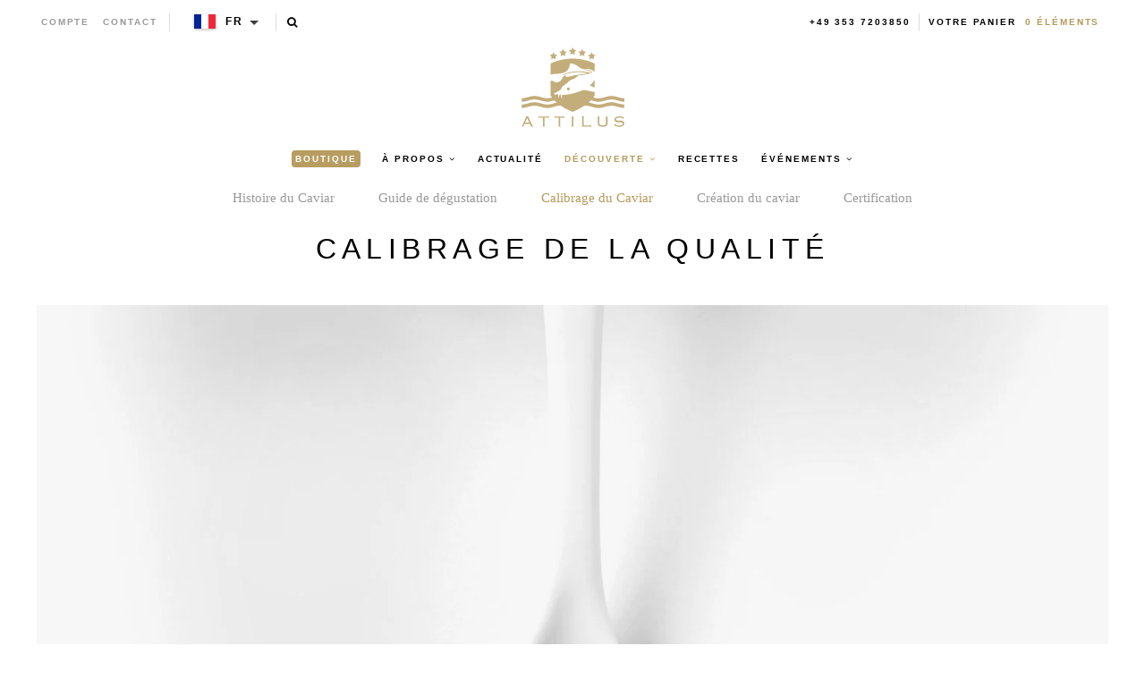

--- FILE ---
content_type: text/html; charset=utf-8
request_url: https://www.attiluscaviar.be/pages/making-the-grade
body_size: 24177
content:
<!--

-->


<!doctype html>
<!--[if lt IE 7]><html class="no-js lt-ie9 lt-ie8 lt-ie7" lang="en"> <![endif]-->
<!--[if IE 7]><html class="no-js lt-ie9 lt-ie8" lang="en"> <![endif]-->
<!--[if IE 8]><html class="no-js lt-ie9" lang="en"> <![endif]-->

<!--[if IE 9 ]><html class="no-js ie9" lang="en"> <![endif]-->
<!--[if (gt IE 9)|!(IE)]><!--> <html class="no-js" lang="en"> <!--<![endif]-->  
<head>
  <!-- json-ld -->
<!-- #3001 version 20191025 -->




<!-- json-ld-store -->
<script type="application/ld+json">
{
   "@context": "http://schema.org",
   "@type": "WebSite",
   "url": "https://www.attiluscaviar.be/",
   "potentialAction": {
     "@type": "SearchAction",
     "target": "https://www.attiluscaviar.be/search?q={search_term_string}",
     "query-input": "required name=search_term_string"
   }
}
</script>
<script type="application/ld+json">
{
	"@context": "http://schema.org",
	"@type": "Organization",
	"url": "https://www.attiluscaviar.be",
	"logo": "https://www.attiluscaviar.be/cdn/shop/t/2/assets/logo.svg?v=164139860731234366811555075607",
  "name" : "Attilus GmbH"
}
</script>
<!-- End - json-ld-store -->

  
  
  

  

  

  <meta name="viewport" content="width=device-width, initial-scale=1, maximum-scale=1">

  <meta name="msvalidate.01" content="387F5AF0D91079FAFA76C4512C5A922F" />

  <!-- fr -->
  <meta name="google-site-verification" content="895N2ySioLK430l8QnvDpmaU3adfbMHnfszDV3bZM9c" />
  <!-- es -->
  <meta name="google-site-verification" content="s0SwMu9BanEeV1iF9zqtLluqDsr0hywigQrKu3fMuGA" />
  <!-- be -->
  <meta name="google-site-verification" content="h_nYeIGfDj9g0fhLlC6DvQZ1ZZSQWnhUR7hobi3Uh0Q" />
  <!-- nl-->
  <meta name="google-site-verification" content="KZq83Do7p6nE404S7Fc4_-g8vk3ee-0QxB56nK-sj1E" />
  <!-- dk -->
  <meta name="google-site-verification" content="EvznF0zkgViO6ItB84F25U3f6tdAerpjvHH40qtLrtk" />
  <!-- com -->
  <meta name="google-site-verification" content="jBPFSHbPfErXEH0OG4BbQVczgRuYGPNctixsQCc1Hzg" />
  <!-- other (de?) -->
  <meta name="google-site-verification" content="jEJ7ldcdUkXT44v_YvSA9guv5sYTwoV1WAJZp7QfkSg" />

  <!-- test (https://attiluscaviar-test.myshopify.com/) - rm #2909 -->
  <meta name="google-site-verification" content="K-WaArTV4Wl8OMJXU-f6dlA9kulvai7DYNENuQiGKYA" />
  <!-- test (https://attilus.at/) - rm #2909 -->
  <meta name="google-site-verification" content="y0h_0_zpG760zrFvQnnZrt2wxxvV2QRxmnrZaQkH4Eg" />

  <meta charset="utf-8" />
  <!--[if IE]><meta http-equiv='X-UA-Compatible' content='IE=edge,chrome=1' /><![endif]-->

  
  
  


  <!-- request_host = www.attiluscaviar.be -->
  
  

  <link rel="canonical" href="https://www.attiluscaviar.be/pages/making-the-grade" />

  <link rel="alternate" hreflang="de" href="https://www.attiluskaviar.dehttps://www.attiluscaviar.be/pages/making-the-grade" />
  <link rel="alternate" hreflang="es" href="https://www.attiluscaviar.eshttps://www.attiluscaviar.be/pages/making-the-grade" />
  <link rel="alternate" hreflang="fr" href="https://www.attiluskaviar.frhttps://www.attiluscaviar.be/pages/making-the-grade" />
  <link rel="alternate" hreflang="nl" href="https://www.attiluskaviar.nlhttps://www.attiluscaviar.be/pages/making-the-grade" />
  <link rel="alternate" hreflang="sv" href="https://www.attiluscaviar.sehttps://www.attiluscaviar.be/pages/making-the-grade" />
  <link rel="alternate" hreflang="it" href="https://www.attiluscaviar.ithttps://www.attiluscaviar.be/pages/making-the-grade" />
  <link rel="alternate" hreflang="fi" href="https://www.attiluskaviar.fihttps://www.attiluscaviar.be/pages/making-the-grade" />
  <link rel="alternate" hreflang="ie" href="https://www.attiluscaviar.iehttps://www.attiluscaviar.be/pages/making-the-grade" />
  <link rel="alternate" hreflang="fr-BE" href="https://www.attiluscaviar.behttps://www.attiluscaviar.be/pages/making-the-grade" />
  <link rel="alternate" hreflang="en-BE" href="https://en.attiluscaviar.behttps://www.attiluscaviar.be/pages/making-the-grade" />
  <link rel="alternate" hreflang="nl-BE" href="https://www.attiluscaviar.be/nlhttps://www.attiluscaviar.be/pages/making-the-grade" />
  <link rel="alternate" hreflang="fr-LU" href="https://www.attiluscaviar.luhttps://www.attiluscaviar.be/pages/making-the-grade" />
  <link rel="alternate" hreflang="en-LU" href="https://en.attiluscaviar.luhttps://www.attiluscaviar.be/pages/making-the-grade" />
  <link rel="alternate" hreflang="de-LU" href="https://www.attiluscaviar.lu/dehttps://www.attiluscaviar.be/pages/making-the-grade" />
  <link rel="alternate" hreflang="en-DE" href="https://en.attiluskaviar.dehttps://www.attiluscaviar.be/pages/making-the-grade" />
  <link rel="alternate" hreflang="en-ES" href="https://en.attiluscaviar.eshttps://www.attiluscaviar.be/pages/making-the-grade" />
  <link rel="alternate" hreflang="en-FR" href="https://en.attiluskaviar.frhttps://www.attiluscaviar.be/pages/making-the-grade" />
  <link rel="alternate" hreflang="en-NL" href="https://en.attiluskaviar.nlhttps://www.attiluscaviar.be/pages/making-the-grade" />
  <link rel="alternate" hreflang="en-SE" href="https://en.attiluscaviar.sehttps://www.attiluscaviar.be/pages/making-the-grade" />
  <link rel="alternate" hreflang="en-IT" href="https://en.attiluscaviar.ithttps://www.attiluscaviar.be/pages/making-the-grade" />
  <link rel="alternate" hreflang="x-default" href="https://www.attiluskaviar.comhttps://www.attiluscaviar.be/pages/making-the-grade" />

  

  





<script src="https://cc.cdn.civiccomputing.com/9/cookieControl-9.x.min.js" type="text/javascript"></script>
<script>
    // page || 
    var googleAnalytics_added = false;
    var googleAnalytics_id = 'UA-64603047-4';
    var bing_added = false;
    var bing_id = '' !== '' ? '' : '5279620';
    var addThis_id = '';
    var addThis_added = false;
    var facebook_id = '';
    var facebook_added = false;

    var addScriptGoogleAnalytics = function () {
        if (!googleAnalytics_added && googleAnalytics_id) {
            (function(i,s,o,g,r,a,m){i['GoogleAnalyticsObject']=r;i[r]=i[r]||function(){
                (i[r].q=i[r].q||[]).push(arguments)},i[r].l=1*new Date();a=s.createElement(o),
                m=s.getElementsByTagName(o)[0];a.async=1;a.src=g;m.parentNode.insertBefore(a,m)
            })(window,document,'script','https://www.google-analytics.com/analytics.js','ga');

            ga('create', googleAnalytics_id, 'auto');
            ga('send', 'pageview');
            ga('require', 'displayfeatures');
            ga('linker:autoLink', [/^secure.worldpay\.com$/]);
            googleAnalytics_added = true;
        }
    }


    var addScriptBing = function () {
        if (!bing_added && bing_id) {
            (function(w,d,t,r,u){var f,n,i;w[u]=w[u]||[],f=function(){var o={ti:"bing_id"};o.q=w[u],w[u]=new UET(o),w[u].push("pageLoad")},n=d.createElement(t),n.src=r,n.async=1,n.onload=n.onreadystatechange=function(){var s=this.readyState;s&&s!=="loaded"&&s!=="complete"||(f(),n.onload=n.onreadystatechange=null)},i=d.getElementsByTagName(t)[0],i.parentNode.insertBefore(n,i)})(window,document,"script","//bat.bing.com/bat.js","uetq");

            var nonscript = document.createElement('noscript');
            var img = document.createElement("img");
            img.height = 0;
            img.width = 0;
            img.style.display = "none";
            img.style.visibility = "hidden";
            img.src = "//bat.bing.com/action/0?Ver=2&ti=" + bing_id;
            nonscript.appendChild(img);
            document.body.appendChild(nonscript);

            bing_added = true;
        }
    }


    var addScriptFaceBook = function () {
        if (!facebook_added && facebook_id) {
            // Add Facebook Pixel
            !function(f,b,e,v,n,t,s)
            {if(f.fbq)return;n=f.fbq=function(){n.callMethod?
                n.callMethod.apply(n,arguments):n.queue.push(arguments)};
                if(!f._fbq)f._fbq=n;n.push=n;n.loaded=!0;n.version='2.0';
                n.queue=[];t=b.createElement(e);t.async=!0;
                t.src=v;s=b.getElementsByTagName(e)[0];
                s.parentNode.insertBefore(t,s)}(window,document,'script',
                'https://connect.facebook.net/en_US/fbevents.js');
            fbq('init', facebook_id);
            fbq('track', 'PageView');
            fbq('consent', 'grant');
            // End Facebook Pixel

            facebook_added = true;
        }
    }

    var config = {
        apiKey: '98b6d9af03fc034d1a072643b97a33a438449015',
        product: 'PRO_MULTISITE',
        initialState: "notify",
        notifyOnce: false,
        layout: "slideout",
        position: "left",
        mode: "GDPR",
        closeStyle: "button",
//       consentCookieExpiry: 365,
        logConsent: !0,
        rejectButton: !1,
        setInnerHTML: true,

        text: {
            accept: "Accept All",
            acceptSettings: "Accept All",
            settings: "Settings",
            notifyTitle: "Cookie Notice",
            notifyDescription: "<p>We use cookies to ensure that we give you the best experience on our site, to analyse traffic to the website and to enable social media features.</p>" +
                "<p>Click 'Accept All' to consent, or 'Settings' to manage your preferences.</p>" +
                "<p class='links'><a href='/pages/cookies-policy' target='_blank'>Cookie Policy</a>&nbsp;&nbsp;&nbsp;&nbsp;&nbsp;&nbsp;<a href='/pages/impressum' target='_blank'>Imprint</a></p>",
            thirdPartyTitle : 'Warning: Some cookies require your attention',
            thirdPartyDescription : 'Consent for some third party cookies can not be automatically revoked. Please follow the link below if you want to opt out of them.',
            closeLabel: "Save Preferences and Exit",
            // title: 'This site uses cookies.',
            // intro:  'Some of these cookies are essential, while others help us to improve your experience.',

        },
        theme: "light",
        branding: {
            removeIcon: true,
            removeAbout: true
        },
        notifyDismissButton: false,
        
        locale: 'be',
        
        locales: [
            {
                locale: 'de',
                mode: 'gdpr',
                location: 'DE',
                text: {
                    accept: 'Alle akzeptieren',
                    notifyTitle: 'Cookie-Hinweis',
                    notifyDescription: "<p>Wir verwenden Cookies, um sicherzustellen, dass wir Ihnen die bestmögliche Erfahrung auf unserer Website bieten, um den Verkehr auf der Website zu analysieren und um Social-Media-Funktionen zu aktivieren." +
                        "<p>Klicken Sie auf 'Alle akzeptieren', um zuzustimmen, oder auf 'Einstellungen', um Ihre Einstellungen zu verwalten." +
                        "<p class='links'><a href='/pages/cookies-policy' target='_blank'>Cookies-Richtlinien</a>&nbsp;&nbsp;&nbsp;&nbsp;&nbsp;&nbsp;<a href='/pages/impressum' target='_blank'>Impressum</a>",
                    settings: 'Einstellungen',
                },
            },
            {
                locale: 'es',
                mode: 'gdpr',
                location: 'ES',
                text: {
                    accept: 'Aceptar todo',
                    notifyTitle: 'Aviso de cookies',
                    notifyDescription: "<p>Usamos cookies para asegurarnos de brindarle la mejor experiencia en nuestro sitio, para analizar el tráfico al sitio web y para habilitar las funciones de las redes sociales.</p>" +
                        "<p>Haga clic en 'Aceptar todo' para dar su consentimiento o en 'Configuración' para administrar sus preferencias.</p>" +
                        "<p class='links'><a href='/pages/cookies-policy' target='_blank'>Política de cookies</a>&nbsp;&nbsp;&nbsp;&nbsp;&nbsp;&nbsp;<a href='/pages/impressum' target='_blank'>Datos jurídicos</a></p>",
                    settings: 'Configuración',
                },
            },
            {
                locale: 'fr',
                mode: 'gdpr',
                location: 'FR',
                text: {
                    accept: 'Tout accepter',
                    notifyTitle: 'Avis sur les cookies',
                    notifyDescription: "<p>Nous utilisons des cookies pour nous assurer que nous vous offrons la meilleure expérience sur notre site, pour analyser le trafic vers le site Web et pour activer les fonctionnalités des réseaux sociaux.</p>" +
                        "<p>Cliquez sur 'Tout accepter' pour donner votre accord ou sur 'Paramètres' pour gérer vos préférences.</p>" +
                        "<p class='links'><a href='/pages/cookies-policy' target='_blank'>Règle d’utilisation des cookies</a>&nbsp;&nbsp;&nbsp;&nbsp;&nbsp;&nbsp;<a href='/pages/impressum' target='_blank'>Informations juridiques</a></p>",
                    settings: 'Paramètres',
                },
            },
            {
                locale: 'be',
                mode: 'gdpr',
                location: 'FR',
                text: {
                    accept: 'Tout accepter',
                    notifyTitle: 'Avis sur les cookies',
                    notifyDescription: "<p>Nous utilisons des cookies pour nous assurer que nous vous offrons la meilleure expérience sur notre site, pour analyser le trafic vers le site Web et pour activer les fonctionnalités des réseaux sociaux.</p>" +
                        "<p>Cliquez sur 'Tout accepter' pour donner votre accord ou sur 'Paramètres' pour gérer vos préférences.</p>" +
                        "<p class='links'><a href='/pages/cookies-policy' target='_blank'>Règle d’utilisation des cookies</a>&nbsp;&nbsp;&nbsp;&nbsp;&nbsp;&nbsp;<a href='/pages/impressum' target='_blank'>Informations juridiques</a></p>",
                    settings: 'Paramètres',
                },
            },
            {
                locale: 'lu',
                mode: 'gdpr',
                location: 'FR',
                text: {
                    accept: 'Tout accepter',
                    notifyTitle: 'Avis sur les cookies',
                    notifyDescription: "<p>Nous utilisons des cookies pour nous assurer que nous vous offrons la meilleure expérience sur notre site, pour analyser le trafic vers le site Web et pour activer les fonctionnalités des réseaux sociaux.</p>" +
                        "<p>Cliquez sur 'Tout accepter' pour donner votre accord ou sur 'Paramètres' pour gérer vos préférences.</p>" +
                        "<p class='links'><a href='/pages/cookies-policy' target='_blank'>Règle d’utilisation des cookies</a>&nbsp;&nbsp;&nbsp;&nbsp;&nbsp;&nbsp;<a href='/pages/impressum' target='_blank'>Informations juridiques</a></p>",
                    settings: 'Paramètres',
                },
            },
            {
                locale: 'da',
                mode: 'gdpr',
                location: 'DK',
                text: {
                    accept: 'Accepter alle',
                    notifyTitle: 'Cookie-meddelelse',
                    notifyDescription: "<p>Vi bruger cookies for at sikre, at vi giver dig den bedste oplevelse på vores websted, for at analysere trafik til webstedet og for at aktivere sociale mediefunktioner.</p>" +
                        "<p>Klik på 'Accepter alle' for at give samtykke, eller 'Indstillinger' for at administrere dine præferencer.</p>" +
                        "<p class='links'><a href='/pages/cookies-policy' target='_blank'>Politik for cookies</a>&nbsp;&nbsp;&nbsp;&nbsp;&nbsp;&nbsp;<a href='/pages/impressum' target='_blank'>Prægning</a></p>",
                    settings: 'Indstillinger',
                },
            },
            {
                locale: 'nl',
                mode: 'gdpr',
                location: 'NL',
                text: {
                    accept: 'Alles accepteren',
                    notifyTitle: 'Cookieverklaring',
                    notifyDescription: "<p>We gebruiken cookies om ervoor te zorgen dat we u de beste ervaring op onze site bieden, om het verkeer naar de website te analyseren en om functies voor sociale media in te schakelen.</p>" +
                        "<p>Klik op 'Alles accepteren' om toestemming te geven of 'Instellingen' om uw voorkeuren te beheren.</p>" +
                        "<p class='links'><a href='/pages/cookies-policy' target='_blank'>Cookiebeleid</a>&nbsp;&nbsp;&nbsp;&nbsp;&nbsp;&nbsp;<a href='/pages/impressum' target='_blank'>Opdruk</a></p>",
                    settings: 'Instellingen',
                },
            },
            {
                locale: 'it',
                mode: 'gdpr',
                location: 'IT',
                text: {
                    accept: 'Accetta tutto',
                    notifyTitle: 'Avviso sui cookie',
                    notifyDescription: "<p>Utilizziamo i cookie per assicurarci di darti la migliore esperienza sul nostro sito, per analizzare il traffico sul sito web e per abilitare le funzionalità dei social media.</p>" +
                        "<p>Fai clic su 'Accetta tutto' per consentire o su 'Impostazioni' per gestire le tue preferenze.</p>" +
                        "<p class='links'><a href='/pages/cookies-policy' target='_blank'>Informativa sui cookie</a>&nbsp;&nbsp;&nbsp;&nbsp;&nbsp;&nbsp;<a href='/pages/impressum' target='_blank'>Impronta</a></p>",
                    settings: 'Impostazioni',
                },
            },
            {
                locale: 'sv',
                mode: 'gdpr',
                location: 'SE',
                text: {
                    accept: 'Acceptera alla',
                    notifyTitle: 'Cookie Meddelande',
                    notifyDescription: "<p>Vi använder cookies för att säkerställa att vi ger dig den bästa upplevelsen på vår webbplats, för att analysera trafik till webbplatsen och för att aktivera sociala mediefunktioner.</p>" +
                        "<p>Klicka på 'Acceptera alla' för att godkänna eller 'Inställningar' för att hantera dina inställningar.</p>" +
                        "<p class='links'><a href='/pages/cookies-policy' target='_blank'>Cookie Policy</a>&nbsp;&nbsp;&nbsp;&nbsp;&nbsp;&nbsp;<a href='/pages/impressum' target='_blank'>Juridisk signatur</a></p>",
                    settings: 'Inställningar',
                },
            },
            {
                locale: 'fi',
                mode: 'gdpr',
                location: 'FI',
                text: {
                    accept: 'Hyväksy kaikki',
                    notifyTitle: 'Evästeilmoitus',
                    notifyDescription: "<p>Käytämme evästeitä varmistaaksemme, että annamme sinulle parhaan käyttökokemuksen sivustollamme, analysoimme verkkosivustolle suuntautuvaa liikennettä ja otamme käyttöön sosiaalisen median ominaisuudet.</p>" +
                        "<p>Napsauta 'Hyväksy kaikki' hyväksyäksesi tai valitse 'Asetukset' hallinnoidaksesi asetuksiasi.</p>" +
                        "<p class='links'><a href='/pages/cookies-policy' target='_blank'>Evästekäytäntö</a>&nbsp;&nbsp;&nbsp;&nbsp;&nbsp;&nbsp;<a href='/pages/impressum' target='_blank'>Tietoja</a></p>",
                    settings: 'Asetukset',
                },
            }
        ],

        necessaryCookies: [
            '_ab', '_secure_session_id', 'cart', 'Cart', 'cart_currency', 'cart_sig', 'cart_ts', 'cart_ver', 'checkout', 'checkout_token', 'cookietest', 'master_device_id', 'previous_checkout_token', 'previous_step', 'remember_me', 'Secret', 'Secure_customer_sig', 'storefront_digest', '_shopify_country', '_shopify_m', '_shopify_tm', '_shopify_tw', '_storefront_u', '_tracking_consent', 'tracked_start_checkout',
            '_Brochure_session',
            'shopify_pay_redirect',
            '_landing_page', '_orig_referrer', '_s', '_shopify_d', '_shopify_fs', '_shopify_s', '_shopify_sa_p', '_shopify_sa_t', '_shopify_y', '_y',   // shopify
            'intercom-id-ienfckxa', 'intercom-session-ienfckxa',   // intercom
            'after_pay_domain', 'attilus_country_code_by_ip', 'modal-subscription-window'
        ],

        optionalCookies: [
            {
                name : 'analytics',
                label: 'Analytical Cookies',
                description: 'Analytical cookies help us to improve our website by collecting and reporting information on its usage.',
                cookies: [
                    // '_ga', '_gid', '_gat', '__utma', '__utmt', '__utmb', '__utmc', '__utmz', '__utmv',
                ],
                vendors: [
                    {
                        name: "Shopify",
                        url: "https://www.shopify.com/legal/cookies",
                        description: "Shopify Cookie Policy"
                    },
                    {
                        name: "Google",
                        url: "https://policies.google.com/technologies/types",
                        description: "Google Analytics"
                    },
                    {
                        name: "Bing",
                        url: "https://privacy.microsoft.com/privacystatement",
                        description: "Bing Analytics"
                    }
                ],
                onAccept: function(){
                    // console.log('onAccept ga')

                    // Add Google Analytics
                    setTrackingCustomer(false)
                    // End Google Analytics

                    // Add Bing tracking code
                    addScriptBing();
                    // End Bing tracking code
                },
                onRevoke: function(){
                    // console.log('onRevoke ga')

                    // Disable Google Analytics
                    setTrackingCustomer(true)
                    // End Google Analytics
                }
            },
            {
                name : 'marketing',
                label: 'Marketing Cookies',
                description: 'We use marketing cookies to help us improve the relevancy of advertising campaigns you receive.',
                cookies: [
                    'fr', 'c_user', 'datr', 'dpr', 'sb', 'xs', // facebook
                    '_EDGE_V', 'MUID', 'MUIDB', 'SRCHD', 'SRCHUID', 'SRCHUSR', // bing
                    // '_uetsid', '_uetvid', // Google Tag Manager
                    // '__Secure-3PAPISID', '__Secure-3PSID', '__Secure-3PSIDCC', '1P_JAR', 'ANID', 'APISID', 'CONSENT', 'DV', 'HSID', 'NID', 'OTZ', 'SAPISID', 'SEARCH_SAMESITE', 'SID', 'SIDCC', 'SSID', 'UULE', // Google advertising
                ],
                vendors: [
                    {
                        name: "Facebook",
                        url: "https://www.shopify.com/legal/cookies",
                        description: "Facebook"
                    },
                    // {
                    //     name: "Google",
                    //     url: "https://policies.google.com/technologies/types",
                    //     description: "Google advertising"
                    // },
                    {
                        name: "Bing",
                        url: "https://privacy.microsoft.com/privacystatement",
                        description: "Bing Marketing"
                    }
                ],
                onAccept: function(){
                    // Add Facebook Pixel
                    addScriptFaceBook();
                    // End Facebook Pixel

                    // Add Bing tracking code
                    addScriptBing();
                    // End Bing tracking code
                },
                onRevoke: function() {
                    // Disable Facebook
                    fbq('consent', 'revoke');
                    // End Facebook
                }
            },
            {
                name : 'socialsharing',
                label: 'Social Sharing Cookies',
                description: 'We use some social sharing plugins, to allow you to share certain pages of our website on social media',
                cookies: [
                    '__atuvc', '__atuvs',
                    'loc', 'mus', 'na_id', 'na_tc', 'ouid', 'ssc', 'sshs', 'uid', 'uvc'
                ],
                vendors: [
                    {
                        name: "AddThis",
                        url: "https://www.oracle.com/legal/privacy/addthis-privacy-policy.html",
                        description: "AddThis"
                    }
                ],
                onAccept: function(){
                    // Add addThis
                    if (addThis_id) {
                        var script = document.createElement("script");
                        script.src = "//s7.addthis.com/js/300/addthis_widget.js#pubid=" + addThis_id;
                        document.body.appendChild(script);
                    }
                    // End addThis

                },
                onRevoke: function(){
                },
                // thirdPartyCookies: [{"name": "AddThis", "optOutLink": "http://www.addthis.com/privacy/opt-out"}]
            }
        ],

        onLoad: function (){
            setTrackingCustomer(true);
        }
    };

    function setTrackingCustomer(disableShopifyGoogleAnalytics) {
        var setTrackingConsent_no_repeat = false;
        if (typeof window.doRepeat === 'function') {
            doRepeat(200, 2000, function () {
                if (!setTrackingConsent_no_repeat) {
                    window['ga-disable-' + googleAnalytics_id] = disableShopifyGoogleAnalytics;
                    if (!disableShopifyGoogleAnalytics) {
                        // console.log('enable ga+')
                        // Add Google Analytics
                        // addScriptGoogleAnalytics();
                        // End Google Analytics
                    } else {
                        // console.log('disable ga-')
                    }

                    setTrackingConsent_no_repeat = true;
                }
            });
        }
    }

    
    CookieControl.load( config );
    
</script>



  <title>
   Calibrage de la qualité – Attilus Kaviar S
  </title>

  
  <meta name="description" content="Si vous êtes une personne qui a du goût, vous savez déjà que le caviar est un aliment très particulier et vous appréciez certainement son goût sublime. Mais, pour devenir un véritable connaisseur, vous devez aussi savoir comment le caviar est calibré. Voici comment les plus grands experts et chefs évaluent la qualité d" />
  

  
    <link rel="shortcut icon" href="//www.attiluscaviar.be/cdn/shop/t/2/assets/favicon.png?v=53321953976542858671555075599" type="image/png" />
  
  
  
    
  <meta property="og:title" content="Calibrage de la qualité" />
  <meta property="og:type" content="website" />



<meta property="og:description" content="Si vous êtes une personne qui a du goût, vous savez déjà que le caviar est un aliment très particulier et vous appréciez certainement son goût sublime. Mais, pour devenir un véritable connaisseur, vous devez aussi savoir comment le caviar est calibré. Voici comment les plus grands experts et chefs évaluent la qualité d" />

<meta property="og:url" content="https://www.attiluscaviar.be/pages/making-the-grade" />
<meta property="og:site_name" content="Attilus Kaviar S" />
  
 

 
  <script>window.performance && window.performance.mark && window.performance.mark('shopify.content_for_header.start');</script><meta id="shopify-digital-wallet" name="shopify-digital-wallet" content="/2656698413/digital_wallets/dialog">
<meta name="shopify-checkout-api-token" content="39478ac56dc1b1ec492e77511fac8072">
<meta id="in-context-paypal-metadata" data-shop-id="2656698413" data-venmo-supported="false" data-environment="production" data-locale="fr_FR" data-paypal-v4="true" data-currency="EUR">
<link rel="alternate" hreflang="x-default" href="https://www.attiluscaviar.it/pages/making-the-grade">
<link rel="alternate" hreflang="it" href="https://www.attiluscaviar.it/pages/making-the-grade">
<link rel="alternate" hreflang="fr-FR" href="https://www.attiluskaviar.fr/pages/making-the-grade">
<link rel="alternate" hreflang="en-AT" href="https://www.attiluskaviar.com/pages/making-the-grade">
<link rel="alternate" hreflang="de-AT" href="https://www.attiluskaviar.com/de/pages/making-the-grade">
<link rel="alternate" hreflang="en-BG" href="https://www.attiluskaviar.com/pages/making-the-grade">
<link rel="alternate" hreflang="de-BG" href="https://www.attiluskaviar.com/de/pages/making-the-grade">
<link rel="alternate" hreflang="en-CY" href="https://www.attiluskaviar.com/pages/making-the-grade">
<link rel="alternate" hreflang="de-CY" href="https://www.attiluskaviar.com/de/pages/making-the-grade">
<link rel="alternate" hreflang="en-CZ" href="https://www.attiluskaviar.com/pages/making-the-grade">
<link rel="alternate" hreflang="de-CZ" href="https://www.attiluskaviar.com/de/pages/making-the-grade">
<link rel="alternate" hreflang="en-DE" href="https://www.attiluskaviar.com/pages/making-the-grade">
<link rel="alternate" hreflang="de-DE" href="https://www.attiluskaviar.com/de/pages/making-the-grade">
<link rel="alternate" hreflang="en-DK" href="https://www.attiluskaviar.com/pages/making-the-grade">
<link rel="alternate" hreflang="de-DK" href="https://www.attiluskaviar.com/de/pages/making-the-grade">
<link rel="alternate" hreflang="en-EE" href="https://www.attiluskaviar.com/pages/making-the-grade">
<link rel="alternate" hreflang="de-EE" href="https://www.attiluskaviar.com/de/pages/making-the-grade">
<link rel="alternate" hreflang="en-FI" href="https://www.attiluskaviar.com/pages/making-the-grade">
<link rel="alternate" hreflang="de-FI" href="https://www.attiluskaviar.com/de/pages/making-the-grade">
<link rel="alternate" hreflang="en-GR" href="https://www.attiluskaviar.com/pages/making-the-grade">
<link rel="alternate" hreflang="de-GR" href="https://www.attiluskaviar.com/de/pages/making-the-grade">
<link rel="alternate" hreflang="en-HR" href="https://www.attiluskaviar.com/pages/making-the-grade">
<link rel="alternate" hreflang="de-HR" href="https://www.attiluskaviar.com/de/pages/making-the-grade">
<link rel="alternate" hreflang="en-HU" href="https://www.attiluskaviar.com/pages/making-the-grade">
<link rel="alternate" hreflang="de-HU" href="https://www.attiluskaviar.com/de/pages/making-the-grade">
<link rel="alternate" hreflang="en-IE" href="https://www.attiluskaviar.com/pages/making-the-grade">
<link rel="alternate" hreflang="de-IE" href="https://www.attiluskaviar.com/de/pages/making-the-grade">
<link rel="alternate" hreflang="en-LT" href="https://www.attiluskaviar.com/pages/making-the-grade">
<link rel="alternate" hreflang="de-LT" href="https://www.attiluskaviar.com/de/pages/making-the-grade">
<link rel="alternate" hreflang="en-LV" href="https://www.attiluskaviar.com/pages/making-the-grade">
<link rel="alternate" hreflang="de-LV" href="https://www.attiluskaviar.com/de/pages/making-the-grade">
<link rel="alternate" hreflang="en-MT" href="https://www.attiluskaviar.com/pages/making-the-grade">
<link rel="alternate" hreflang="de-MT" href="https://www.attiluskaviar.com/de/pages/making-the-grade">
<link rel="alternate" hreflang="en-NL" href="https://www.attiluskaviar.com/pages/making-the-grade">
<link rel="alternate" hreflang="de-NL" href="https://www.attiluskaviar.com/de/pages/making-the-grade">
<link rel="alternate" hreflang="en-PL" href="https://www.attiluskaviar.com/pages/making-the-grade">
<link rel="alternate" hreflang="de-PL" href="https://www.attiluskaviar.com/de/pages/making-the-grade">
<link rel="alternate" hreflang="en-PT" href="https://www.attiluskaviar.com/pages/making-the-grade">
<link rel="alternate" hreflang="de-PT" href="https://www.attiluskaviar.com/de/pages/making-the-grade">
<link rel="alternate" hreflang="en-RO" href="https://www.attiluskaviar.com/pages/making-the-grade">
<link rel="alternate" hreflang="de-RO" href="https://www.attiluskaviar.com/de/pages/making-the-grade">
<link rel="alternate" hreflang="en-SE" href="https://www.attiluskaviar.com/pages/making-the-grade">
<link rel="alternate" hreflang="de-SE" href="https://www.attiluskaviar.com/de/pages/making-the-grade">
<link rel="alternate" hreflang="en-SI" href="https://www.attiluskaviar.com/pages/making-the-grade">
<link rel="alternate" hreflang="de-SI" href="https://www.attiluskaviar.com/de/pages/making-the-grade">
<link rel="alternate" hreflang="en-SK" href="https://www.attiluskaviar.com/pages/making-the-grade">
<link rel="alternate" hreflang="de-SK" href="https://www.attiluskaviar.com/de/pages/making-the-grade">
<link rel="alternate" hreflang="es-ES" href="https://www.attiluscaviar.es/pages/making-the-grade">
<link rel="alternate" hreflang="fr-BE" href="https://www.attiluscaviar.be/pages/making-the-grade">
<link rel="alternate" hreflang="nl-BE" href="https://www.attiluscaviar.be/nl/pages/making-the-grade">
<link rel="alternate" hreflang="fr-LU" href="https://www.attiluscaviar.lu/pages/making-the-grade">
<link rel="alternate" hreflang="de-LU" href="https://www.attiluscaviar.lu/de/pages/making-the-grade">
<script async="async" src="/checkouts/internal/preloads.js?locale=fr-BE"></script>
<link rel="preconnect" href="https://shop.app" crossorigin="anonymous">
<script async="async" src="https://shop.app/checkouts/internal/preloads.js?locale=fr-BE&shop_id=2656698413" crossorigin="anonymous"></script>
<script id="apple-pay-shop-capabilities" type="application/json">{"shopId":2656698413,"countryCode":"DE","currencyCode":"EUR","merchantCapabilities":["supports3DS"],"merchantId":"gid:\/\/shopify\/Shop\/2656698413","merchantName":"Attilus Kaviar S","requiredBillingContactFields":["postalAddress","email","phone"],"requiredShippingContactFields":["postalAddress","email","phone"],"shippingType":"shipping","supportedNetworks":["visa","maestro","masterCard","amex"],"total":{"type":"pending","label":"Attilus Kaviar S","amount":"1.00"},"shopifyPaymentsEnabled":true,"supportsSubscriptions":true}</script>
<script id="shopify-features" type="application/json">{"accessToken":"39478ac56dc1b1ec492e77511fac8072","betas":["rich-media-storefront-analytics"],"domain":"www.attiluscaviar.be","predictiveSearch":true,"shopId":2656698413,"locale":"fr"}</script>
<script>var Shopify = Shopify || {};
Shopify.shop = "attilus-europe-south.myshopify.com";
Shopify.locale = "fr";
Shopify.currency = {"active":"EUR","rate":"1.0"};
Shopify.country = "BE";
Shopify.theme = {"name":"Attilus-EU-S [Production]","id":34927345709,"schema_name":null,"schema_version":null,"theme_store_id":null,"role":"main"};
Shopify.theme.handle = "null";
Shopify.theme.style = {"id":null,"handle":null};
Shopify.cdnHost = "www.attiluscaviar.be/cdn";
Shopify.routes = Shopify.routes || {};
Shopify.routes.root = "/";</script>
<script type="module">!function(o){(o.Shopify=o.Shopify||{}).modules=!0}(window);</script>
<script>!function(o){function n(){var o=[];function n(){o.push(Array.prototype.slice.apply(arguments))}return n.q=o,n}var t=o.Shopify=o.Shopify||{};t.loadFeatures=n(),t.autoloadFeatures=n()}(window);</script>
<script>
  window.ShopifyPay = window.ShopifyPay || {};
  window.ShopifyPay.apiHost = "shop.app\/pay";
  window.ShopifyPay.redirectState = null;
</script>
<script id="shop-js-analytics" type="application/json">{"pageType":"page"}</script>
<script defer="defer" async type="module" src="//www.attiluscaviar.be/cdn/shopifycloud/shop-js/modules/v2/client.init-shop-cart-sync_BcDpqI9l.fr.esm.js"></script>
<script defer="defer" async type="module" src="//www.attiluscaviar.be/cdn/shopifycloud/shop-js/modules/v2/chunk.common_a1Rf5Dlz.esm.js"></script>
<script defer="defer" async type="module" src="//www.attiluscaviar.be/cdn/shopifycloud/shop-js/modules/v2/chunk.modal_Djra7sW9.esm.js"></script>
<script type="module">
  await import("//www.attiluscaviar.be/cdn/shopifycloud/shop-js/modules/v2/client.init-shop-cart-sync_BcDpqI9l.fr.esm.js");
await import("//www.attiluscaviar.be/cdn/shopifycloud/shop-js/modules/v2/chunk.common_a1Rf5Dlz.esm.js");
await import("//www.attiluscaviar.be/cdn/shopifycloud/shop-js/modules/v2/chunk.modal_Djra7sW9.esm.js");

  window.Shopify.SignInWithShop?.initShopCartSync?.({"fedCMEnabled":true,"windoidEnabled":true});

</script>
<script>
  window.Shopify = window.Shopify || {};
  if (!window.Shopify.featureAssets) window.Shopify.featureAssets = {};
  window.Shopify.featureAssets['shop-js'] = {"shop-cart-sync":["modules/v2/client.shop-cart-sync_BLrx53Hf.fr.esm.js","modules/v2/chunk.common_a1Rf5Dlz.esm.js","modules/v2/chunk.modal_Djra7sW9.esm.js"],"init-fed-cm":["modules/v2/client.init-fed-cm_C8SUwJ8U.fr.esm.js","modules/v2/chunk.common_a1Rf5Dlz.esm.js","modules/v2/chunk.modal_Djra7sW9.esm.js"],"shop-cash-offers":["modules/v2/client.shop-cash-offers_BBp_MjBM.fr.esm.js","modules/v2/chunk.common_a1Rf5Dlz.esm.js","modules/v2/chunk.modal_Djra7sW9.esm.js"],"shop-login-button":["modules/v2/client.shop-login-button_Dw6kG_iO.fr.esm.js","modules/v2/chunk.common_a1Rf5Dlz.esm.js","modules/v2/chunk.modal_Djra7sW9.esm.js"],"pay-button":["modules/v2/client.pay-button_BJDaAh68.fr.esm.js","modules/v2/chunk.common_a1Rf5Dlz.esm.js","modules/v2/chunk.modal_Djra7sW9.esm.js"],"shop-button":["modules/v2/client.shop-button_DBWL94V3.fr.esm.js","modules/v2/chunk.common_a1Rf5Dlz.esm.js","modules/v2/chunk.modal_Djra7sW9.esm.js"],"avatar":["modules/v2/client.avatar_BTnouDA3.fr.esm.js"],"init-windoid":["modules/v2/client.init-windoid_77FSIiws.fr.esm.js","modules/v2/chunk.common_a1Rf5Dlz.esm.js","modules/v2/chunk.modal_Djra7sW9.esm.js"],"init-shop-for-new-customer-accounts":["modules/v2/client.init-shop-for-new-customer-accounts_QoC3RJm9.fr.esm.js","modules/v2/client.shop-login-button_Dw6kG_iO.fr.esm.js","modules/v2/chunk.common_a1Rf5Dlz.esm.js","modules/v2/chunk.modal_Djra7sW9.esm.js"],"init-shop-email-lookup-coordinator":["modules/v2/client.init-shop-email-lookup-coordinator_D4ioGzPw.fr.esm.js","modules/v2/chunk.common_a1Rf5Dlz.esm.js","modules/v2/chunk.modal_Djra7sW9.esm.js"],"init-shop-cart-sync":["modules/v2/client.init-shop-cart-sync_BcDpqI9l.fr.esm.js","modules/v2/chunk.common_a1Rf5Dlz.esm.js","modules/v2/chunk.modal_Djra7sW9.esm.js"],"shop-toast-manager":["modules/v2/client.shop-toast-manager_B-eIbpHW.fr.esm.js","modules/v2/chunk.common_a1Rf5Dlz.esm.js","modules/v2/chunk.modal_Djra7sW9.esm.js"],"init-customer-accounts":["modules/v2/client.init-customer-accounts_BcBSUbIK.fr.esm.js","modules/v2/client.shop-login-button_Dw6kG_iO.fr.esm.js","modules/v2/chunk.common_a1Rf5Dlz.esm.js","modules/v2/chunk.modal_Djra7sW9.esm.js"],"init-customer-accounts-sign-up":["modules/v2/client.init-customer-accounts-sign-up_DvG__VHD.fr.esm.js","modules/v2/client.shop-login-button_Dw6kG_iO.fr.esm.js","modules/v2/chunk.common_a1Rf5Dlz.esm.js","modules/v2/chunk.modal_Djra7sW9.esm.js"],"shop-follow-button":["modules/v2/client.shop-follow-button_Dnx6fDH9.fr.esm.js","modules/v2/chunk.common_a1Rf5Dlz.esm.js","modules/v2/chunk.modal_Djra7sW9.esm.js"],"checkout-modal":["modules/v2/client.checkout-modal_BDH3MUqJ.fr.esm.js","modules/v2/chunk.common_a1Rf5Dlz.esm.js","modules/v2/chunk.modal_Djra7sW9.esm.js"],"shop-login":["modules/v2/client.shop-login_CV9Paj8R.fr.esm.js","modules/v2/chunk.common_a1Rf5Dlz.esm.js","modules/v2/chunk.modal_Djra7sW9.esm.js"],"lead-capture":["modules/v2/client.lead-capture_DGQOTB4e.fr.esm.js","modules/v2/chunk.common_a1Rf5Dlz.esm.js","modules/v2/chunk.modal_Djra7sW9.esm.js"],"payment-terms":["modules/v2/client.payment-terms_BQYK7nq4.fr.esm.js","modules/v2/chunk.common_a1Rf5Dlz.esm.js","modules/v2/chunk.modal_Djra7sW9.esm.js"]};
</script>
<script>(function() {
  var isLoaded = false;
  function asyncLoad() {
    if (isLoaded) return;
    isLoaded = true;
    var urls = ["https:\/\/chimpstatic.com\/mcjs-connected\/js\/users\/709b90f1ac38e8d5512d7de3e\/1014034cd2d07888d90237270.js?shop=attilus-europe-south.myshopify.com"];
    for (var i = 0; i < urls.length; i++) {
      var s = document.createElement('script');
      s.type = 'text/javascript';
      s.async = true;
      s.src = urls[i];
      var x = document.getElementsByTagName('script')[0];
      x.parentNode.insertBefore(s, x);
    }
  };
  if(window.attachEvent) {
    window.attachEvent('onload', asyncLoad);
  } else {
    window.addEventListener('load', asyncLoad, false);
  }
})();</script>
<script id="__st">var __st={"a":2656698413,"offset":3600,"reqid":"18b8b0e6-b05f-439c-9d57-3a749fe9e7e2-1769514616","pageurl":"www.attiluscaviar.be\/pages\/making-the-grade","s":"pages-22166863917","u":"2606eb14ada6","p":"page","rtyp":"page","rid":22166863917};</script>
<script>window.ShopifyPaypalV4VisibilityTracking = true;</script>
<script id="captcha-bootstrap">!function(){'use strict';const t='contact',e='account',n='new_comment',o=[[t,t],['blogs',n],['comments',n],[t,'customer']],c=[[e,'customer_login'],[e,'guest_login'],[e,'recover_customer_password'],[e,'create_customer']],r=t=>t.map((([t,e])=>`form[action*='/${t}']:not([data-nocaptcha='true']) input[name='form_type'][value='${e}']`)).join(','),a=t=>()=>t?[...document.querySelectorAll(t)].map((t=>t.form)):[];function s(){const t=[...o],e=r(t);return a(e)}const i='password',u='form_key',d=['recaptcha-v3-token','g-recaptcha-response','h-captcha-response',i],f=()=>{try{return window.sessionStorage}catch{return}},m='__shopify_v',_=t=>t.elements[u];function p(t,e,n=!1){try{const o=window.sessionStorage,c=JSON.parse(o.getItem(e)),{data:r}=function(t){const{data:e,action:n}=t;return t[m]||n?{data:e,action:n}:{data:t,action:n}}(c);for(const[e,n]of Object.entries(r))t.elements[e]&&(t.elements[e].value=n);n&&o.removeItem(e)}catch(o){console.error('form repopulation failed',{error:o})}}const l='form_type',E='cptcha';function T(t){t.dataset[E]=!0}const w=window,h=w.document,L='Shopify',v='ce_forms',y='captcha';let A=!1;((t,e)=>{const n=(g='f06e6c50-85a8-45c8-87d0-21a2b65856fe',I='https://cdn.shopify.com/shopifycloud/storefront-forms-hcaptcha/ce_storefront_forms_captcha_hcaptcha.v1.5.2.iife.js',D={infoText:'Protégé par hCaptcha',privacyText:'Confidentialité',termsText:'Conditions'},(t,e,n)=>{const o=w[L][v],c=o.bindForm;if(c)return c(t,g,e,D).then(n);var r;o.q.push([[t,g,e,D],n]),r=I,A||(h.body.append(Object.assign(h.createElement('script'),{id:'captcha-provider',async:!0,src:r})),A=!0)});var g,I,D;w[L]=w[L]||{},w[L][v]=w[L][v]||{},w[L][v].q=[],w[L][y]=w[L][y]||{},w[L][y].protect=function(t,e){n(t,void 0,e),T(t)},Object.freeze(w[L][y]),function(t,e,n,w,h,L){const[v,y,A,g]=function(t,e,n){const i=e?o:[],u=t?c:[],d=[...i,...u],f=r(d),m=r(i),_=r(d.filter((([t,e])=>n.includes(e))));return[a(f),a(m),a(_),s()]}(w,h,L),I=t=>{const e=t.target;return e instanceof HTMLFormElement?e:e&&e.form},D=t=>v().includes(t);t.addEventListener('submit',(t=>{const e=I(t);if(!e)return;const n=D(e)&&!e.dataset.hcaptchaBound&&!e.dataset.recaptchaBound,o=_(e),c=g().includes(e)&&(!o||!o.value);(n||c)&&t.preventDefault(),c&&!n&&(function(t){try{if(!f())return;!function(t){const e=f();if(!e)return;const n=_(t);if(!n)return;const o=n.value;o&&e.removeItem(o)}(t);const e=Array.from(Array(32),(()=>Math.random().toString(36)[2])).join('');!function(t,e){_(t)||t.append(Object.assign(document.createElement('input'),{type:'hidden',name:u})),t.elements[u].value=e}(t,e),function(t,e){const n=f();if(!n)return;const o=[...t.querySelectorAll(`input[type='${i}']`)].map((({name:t})=>t)),c=[...d,...o],r={};for(const[a,s]of new FormData(t).entries())c.includes(a)||(r[a]=s);n.setItem(e,JSON.stringify({[m]:1,action:t.action,data:r}))}(t,e)}catch(e){console.error('failed to persist form',e)}}(e),e.submit())}));const S=(t,e)=>{t&&!t.dataset[E]&&(n(t,e.some((e=>e===t))),T(t))};for(const o of['focusin','change'])t.addEventListener(o,(t=>{const e=I(t);D(e)&&S(e,y())}));const B=e.get('form_key'),M=e.get(l),P=B&&M;t.addEventListener('DOMContentLoaded',(()=>{const t=y();if(P)for(const e of t)e.elements[l].value===M&&p(e,B);[...new Set([...A(),...v().filter((t=>'true'===t.dataset.shopifyCaptcha))])].forEach((e=>S(e,t)))}))}(h,new URLSearchParams(w.location.search),n,t,e,['guest_login'])})(!0,!0)}();</script>
<script integrity="sha256-4kQ18oKyAcykRKYeNunJcIwy7WH5gtpwJnB7kiuLZ1E=" data-source-attribution="shopify.loadfeatures" defer="defer" src="//www.attiluscaviar.be/cdn/shopifycloud/storefront/assets/storefront/load_feature-a0a9edcb.js" crossorigin="anonymous"></script>
<script crossorigin="anonymous" defer="defer" src="//www.attiluscaviar.be/cdn/shopifycloud/storefront/assets/shopify_pay/storefront-65b4c6d7.js?v=20250812"></script>
<script data-source-attribution="shopify.dynamic_checkout.dynamic.init">var Shopify=Shopify||{};Shopify.PaymentButton=Shopify.PaymentButton||{isStorefrontPortableWallets:!0,init:function(){window.Shopify.PaymentButton.init=function(){};var t=document.createElement("script");t.src="https://www.attiluscaviar.be/cdn/shopifycloud/portable-wallets/latest/portable-wallets.fr.js",t.type="module",document.head.appendChild(t)}};
</script>
<script data-source-attribution="shopify.dynamic_checkout.buyer_consent">
  function portableWalletsHideBuyerConsent(e){var t=document.getElementById("shopify-buyer-consent"),n=document.getElementById("shopify-subscription-policy-button");t&&n&&(t.classList.add("hidden"),t.setAttribute("aria-hidden","true"),n.removeEventListener("click",e))}function portableWalletsShowBuyerConsent(e){var t=document.getElementById("shopify-buyer-consent"),n=document.getElementById("shopify-subscription-policy-button");t&&n&&(t.classList.remove("hidden"),t.removeAttribute("aria-hidden"),n.addEventListener("click",e))}window.Shopify?.PaymentButton&&(window.Shopify.PaymentButton.hideBuyerConsent=portableWalletsHideBuyerConsent,window.Shopify.PaymentButton.showBuyerConsent=portableWalletsShowBuyerConsent);
</script>
<script data-source-attribution="shopify.dynamic_checkout.cart.bootstrap">document.addEventListener("DOMContentLoaded",(function(){function t(){return document.querySelector("shopify-accelerated-checkout-cart, shopify-accelerated-checkout")}if(t())Shopify.PaymentButton.init();else{new MutationObserver((function(e,n){t()&&(Shopify.PaymentButton.init(),n.disconnect())})).observe(document.body,{childList:!0,subtree:!0})}}));
</script>
<link id="shopify-accelerated-checkout-styles" rel="stylesheet" media="screen" href="https://www.attiluscaviar.be/cdn/shopifycloud/portable-wallets/latest/accelerated-checkout-backwards-compat.css" crossorigin="anonymous">
<style id="shopify-accelerated-checkout-cart">
        #shopify-buyer-consent {
  margin-top: 1em;
  display: inline-block;
  width: 100%;
}

#shopify-buyer-consent.hidden {
  display: none;
}

#shopify-subscription-policy-button {
  background: none;
  border: none;
  padding: 0;
  text-decoration: underline;
  font-size: inherit;
  cursor: pointer;
}

#shopify-subscription-policy-button::before {
  box-shadow: none;
}

      </style>

<script>window.performance && window.performance.mark && window.performance.mark('shopify.content_for_header.end');</script>

  
  

  <link href="//www.attiluscaviar.be/cdn/shop/t/2/assets/jquery.modal.min.css?v=64857397979575196151555075606" rel="stylesheet" type="text/css" media="all" />

  
  

  

  


  <link href="//www.attiluscaviar.be/cdn/shop/t/2/assets/style.css?v=18292768113826985921769090734" rel="stylesheet" type="text/css" media="all" />

  <link href="//maxcdn.bootstrapcdn.com/font-awesome/4.7.0/css/font-awesome.min.css" rel="stylesheet" type="text/css" media="all" />
  <link rel="preload" href="//maxcdn.bootstrapcdn.com/font-awesome/4.7.0/css/font-awesome.min.css" as="style" />

  <!--[if lt IE 9]>
  <script src="//html5shiv.googlecode.com/svn/trunk/html5.js" type="text/javascript"></script>
  <![endif]-->

  <script src="//www.attiluscaviar.be/cdn/shopifycloud/storefront/assets/themes_support/shopify_common-5f594365.js" type="text/javascript"></script>
  

  <!-- Additional Shopify helpers that will likely be added to the global shopify_common.js some day soon. -->
  <script src="//www.attiluscaviar.be/cdn/shop/t/2/assets/shopify_common.js?v=94398169263530147301576042988" ></script>

  <script src="//www.attiluscaviar.be/cdn/shopifycloud/storefront/assets/themes_support/option_selection-b017cd28.js" type="text/javascript"></script>

  <script src="//www.attiluscaviar.be/cdn/shop/t/2/assets/set_initial_data.js?v=95346834681083129851699528225" type="text/javascript"></script>

  <script src="//www.attiluscaviar.be/cdn/shop/t/2/assets/jquery-3.4.1.min.js?v=183885958462121118021576042975" ></script>

  <script src="//www.attiluscaviar.be/cdn/shop/t/2/assets/redirect-by-ip.js?v=3166176426044767631769154699" async></script>

  
    <script src="//www.attiluscaviar.be/cdn/shop/t/2/assets/jquery.flexslider-min.js?v=73887335321134088481576043002" async></script>
    <script src="//www.attiluscaviar.be/cdn/shop/t/2/assets/slider.js?v=104238368115674599681732288729" async></script>
  

  

  <script src="//www.attiluscaviar.be/cdn/shop/t/2/assets/get-cookie-country-by-ip.js?v=120289151778762633301765784805" ></script>

  <script src="//www.attiluscaviar.be/cdn/shop/t/2/assets/lazysizes.min.js?v=53253276836523339671576043014" defer></script>
  <script src="//www.attiluscaviar.be/cdn/shop/t/2/assets/jquery.modal.min.js?v=149150417597282064941576043010" defer></script>
  <script src="//www.attiluscaviar.be/cdn/shop/t/2/assets/jquery.ajaxchimp.js?v=116734703955428328381732267021" defer></script>

  

  

  <script>
    jQuery(function() {
      jQuery('html').removeClass('no-js').addClass('js');
    });
 
    // UTILITY FOR GETTING LANGUAGE  
    (function() { 
      var elem = document.getElementsByTagName('html')[0];
      var attr = elem.getAttribute('lang');
      window.attilusLang = attr; 
    })(); 

  </script>
  
  <script src="//www.attiluscaviar.be/cdn/shopifycloud/storefront/assets/themes_support/api.jquery-7ab1a3a4.js" type="text/javascript"></script>

  

  

  

  <link href="https://code.jquery.com/ui/1.12.1/themes/base/jquery-ui.css" rel="stylesheet" type="text/css" media="all" />
  <script src="//www.attiluscaviar.be/cdn/shop/t/2/assets/jquery-ui.min.js?v=7702510396641797231576043013" ></script>
  


  

  <script>
      Shopify.money_format = "<span class=money>€{{amount}}</span>";

      var attilus_config = {};
      attilus_config.api_domain = 'https://eu-s.api.attiluscaviar.com';
      attilus_config.api_path = '/api/';
  </script>

  <script src="//www.attiluscaviar.be/cdn/shop/t/2/assets/customselect_lang.js?v=126117830466084744741658500315" ></script>

  

  <script src="//www.attiluscaviar.be/cdn/s/javascripts/currencies.js" type="text/javascript"></script>

<script>
    var domain = window.location.hostname.split('.').pop().toLowerCase();
    var secondCurrencyPrice_fl = false;
    var secondCurrencyPrice_currency = '';
    switch (domain) {
        case 'dk':
        {
            secondCurrencyPrice_fl = true;
            secondCurrencyPrice_currency = 'DKK';
            break;
        }
        case 'se':
        case 'at': // for testing
        {
            secondCurrencyPrice_fl = true;
            secondCurrencyPrice_currency = 'SEK';
            break;
        }
    }

    secondCurrencyPrice = function (selector, secondCurrency, formatCurrency) {
      var Currency = window.Currency;

      if (typeof Currency === 'undefined') {
          Currency = {};
      }

      var shopCurrency = 'EUR';

      Currency.formatMoney = function (cents, format) {
          format = format.replace(/(\{\s*\w+\s*\})/, '{$1}').replace(/\{\{\{/g, '{' + '{').replace(/\}\}\}/g, '}' + '}');

          if (typeof Shopify.formatMoney === 'function') {
              return Shopify.formatMoney(cents, format);
          }
          if (typeof cents == 'string') {
              cents = cents.replace('.', '');
          }
          var value = '';
          var placeholderRegex = /\{\s*(\w+)\s*\}/;
          var formatString = format || '{' + '{ amount }' + '}'; // not for langify`s compilation

          function defaultOption(opt, def) {
              return (typeof opt == 'undefined' ? def : opt);
          }

          function formatWithDelimiters(number, precision, thousands, decimal) {
              precision = defaultOption(precision, 2);
              thousands = defaultOption(thousands, ',');
              decimal = defaultOption(decimal, '.');
              if (isNaN(number) || number == null) {
                  return 0;
              }
              number = (number / 100.0).toFixed(precision);
              var parts = number.split('.'),
                  dollars = parts[0].replace(/(\d)(?=(\d\d\d)+(?!\d))/g, '$1' + thousands),
                  cents = parts[1] ? (decimal + parts[1]) : '';
              return dollars + cents;
          }

          console.log(formatString);

          switch (formatString.match(placeholderRegex)[1]) {
              case 'amount':
                  value = formatWithDelimiters(cents, 2);
                  break;
              case 'amount_no_decimals':
                  value = formatWithDelimiters(cents, 0);
                  break;
              case 'amount_with_comma_separator':
                  value = formatWithDelimiters(cents, 2, '.', ',');
                  break;
              case 'amount_no_decimals_with_comma_separator':
                  value = formatWithDelimiters(cents, 0, '.', ',');
                  break;
          }
          return formatString.replace(placeholderRegex, value);
      };

      $('body').find(selector).each(function () {
          var moneyDefault = parseFloat($(this).text().replace(/[^0-9.]/g, ''));
          var moneyConverted = Currency.convert(moneyDefault, shopCurrency, secondCurrency).toFixed(2).replace(".00", "");
          moneyConverted = Currency.formatMoney(moneyConverted * 100, formatCurrency);
          if ($(this).next('.money-converted').length > 0){
              $(this).next('.money-converted').html(' (' + moneyConverted + ')');
          } else {
              $(this).after('<span class="money-converted"> (' + moneyConverted + ')</span>');
          }
      });
  };

  /* Fix for customer account pages */
  $('span.money span.money').each(function () {
      $(this).parents('span.money').removeClass('money');
  });
</script>

  <!-- Google Tag Manager -->
  <script>(function(w,d,s,l,i){w[l]=w[l]||[];w[l].push({'gtm.start':
              new Date().getTime(),event:'gtm.js'});var f=d.getElementsByTagName(s)[0],
          j=d.createElement(s),dl=l!='dataLayer'?'&l='+l:'';j.async=true;j.src=
          'https://www.googletagmanager.com/gtm.js?id='+i+dl;f.parentNode.insertBefore(j,f);
      })(window,document,'script','dataLayer','GTM-M6SBH2M');</script>
  <!-- End Google Tag Manager -->
<link href="https://monorail-edge.shopifysvc.com" rel="dns-prefetch">
<script>(function(){if ("sendBeacon" in navigator && "performance" in window) {try {var session_token_from_headers = performance.getEntriesByType('navigation')[0].serverTiming.find(x => x.name == '_s').description;} catch {var session_token_from_headers = undefined;}var session_cookie_matches = document.cookie.match(/_shopify_s=([^;]*)/);var session_token_from_cookie = session_cookie_matches && session_cookie_matches.length === 2 ? session_cookie_matches[1] : "";var session_token = session_token_from_headers || session_token_from_cookie || "";function handle_abandonment_event(e) {var entries = performance.getEntries().filter(function(entry) {return /monorail-edge.shopifysvc.com/.test(entry.name);});if (!window.abandonment_tracked && entries.length === 0) {window.abandonment_tracked = true;var currentMs = Date.now();var navigation_start = performance.timing.navigationStart;var payload = {shop_id: 2656698413,url: window.location.href,navigation_start,duration: currentMs - navigation_start,session_token,page_type: "page"};window.navigator.sendBeacon("https://monorail-edge.shopifysvc.com/v1/produce", JSON.stringify({schema_id: "online_store_buyer_site_abandonment/1.1",payload: payload,metadata: {event_created_at_ms: currentMs,event_sent_at_ms: currentMs}}));}}window.addEventListener('pagehide', handle_abandonment_event);}}());</script>
<script id="web-pixels-manager-setup">(function e(e,d,r,n,o){if(void 0===o&&(o={}),!Boolean(null===(a=null===(i=window.Shopify)||void 0===i?void 0:i.analytics)||void 0===a?void 0:a.replayQueue)){var i,a;window.Shopify=window.Shopify||{};var t=window.Shopify;t.analytics=t.analytics||{};var s=t.analytics;s.replayQueue=[],s.publish=function(e,d,r){return s.replayQueue.push([e,d,r]),!0};try{self.performance.mark("wpm:start")}catch(e){}var l=function(){var e={modern:/Edge?\/(1{2}[4-9]|1[2-9]\d|[2-9]\d{2}|\d{4,})\.\d+(\.\d+|)|Firefox\/(1{2}[4-9]|1[2-9]\d|[2-9]\d{2}|\d{4,})\.\d+(\.\d+|)|Chrom(ium|e)\/(9{2}|\d{3,})\.\d+(\.\d+|)|(Maci|X1{2}).+ Version\/(15\.\d+|(1[6-9]|[2-9]\d|\d{3,})\.\d+)([,.]\d+|)( \(\w+\)|)( Mobile\/\w+|) Safari\/|Chrome.+OPR\/(9{2}|\d{3,})\.\d+\.\d+|(CPU[ +]OS|iPhone[ +]OS|CPU[ +]iPhone|CPU IPhone OS|CPU iPad OS)[ +]+(15[._]\d+|(1[6-9]|[2-9]\d|\d{3,})[._]\d+)([._]\d+|)|Android:?[ /-](13[3-9]|1[4-9]\d|[2-9]\d{2}|\d{4,})(\.\d+|)(\.\d+|)|Android.+Firefox\/(13[5-9]|1[4-9]\d|[2-9]\d{2}|\d{4,})\.\d+(\.\d+|)|Android.+Chrom(ium|e)\/(13[3-9]|1[4-9]\d|[2-9]\d{2}|\d{4,})\.\d+(\.\d+|)|SamsungBrowser\/([2-9]\d|\d{3,})\.\d+/,legacy:/Edge?\/(1[6-9]|[2-9]\d|\d{3,})\.\d+(\.\d+|)|Firefox\/(5[4-9]|[6-9]\d|\d{3,})\.\d+(\.\d+|)|Chrom(ium|e)\/(5[1-9]|[6-9]\d|\d{3,})\.\d+(\.\d+|)([\d.]+$|.*Safari\/(?![\d.]+ Edge\/[\d.]+$))|(Maci|X1{2}).+ Version\/(10\.\d+|(1[1-9]|[2-9]\d|\d{3,})\.\d+)([,.]\d+|)( \(\w+\)|)( Mobile\/\w+|) Safari\/|Chrome.+OPR\/(3[89]|[4-9]\d|\d{3,})\.\d+\.\d+|(CPU[ +]OS|iPhone[ +]OS|CPU[ +]iPhone|CPU IPhone OS|CPU iPad OS)[ +]+(10[._]\d+|(1[1-9]|[2-9]\d|\d{3,})[._]\d+)([._]\d+|)|Android:?[ /-](13[3-9]|1[4-9]\d|[2-9]\d{2}|\d{4,})(\.\d+|)(\.\d+|)|Mobile Safari.+OPR\/([89]\d|\d{3,})\.\d+\.\d+|Android.+Firefox\/(13[5-9]|1[4-9]\d|[2-9]\d{2}|\d{4,})\.\d+(\.\d+|)|Android.+Chrom(ium|e)\/(13[3-9]|1[4-9]\d|[2-9]\d{2}|\d{4,})\.\d+(\.\d+|)|Android.+(UC? ?Browser|UCWEB|U3)[ /]?(15\.([5-9]|\d{2,})|(1[6-9]|[2-9]\d|\d{3,})\.\d+)\.\d+|SamsungBrowser\/(5\.\d+|([6-9]|\d{2,})\.\d+)|Android.+MQ{2}Browser\/(14(\.(9|\d{2,})|)|(1[5-9]|[2-9]\d|\d{3,})(\.\d+|))(\.\d+|)|K[Aa][Ii]OS\/(3\.\d+|([4-9]|\d{2,})\.\d+)(\.\d+|)/},d=e.modern,r=e.legacy,n=navigator.userAgent;return n.match(d)?"modern":n.match(r)?"legacy":"unknown"}(),u="modern"===l?"modern":"legacy",c=(null!=n?n:{modern:"",legacy:""})[u],f=function(e){return[e.baseUrl,"/wpm","/b",e.hashVersion,"modern"===e.buildTarget?"m":"l",".js"].join("")}({baseUrl:d,hashVersion:r,buildTarget:u}),m=function(e){var d=e.version,r=e.bundleTarget,n=e.surface,o=e.pageUrl,i=e.monorailEndpoint;return{emit:function(e){var a=e.status,t=e.errorMsg,s=(new Date).getTime(),l=JSON.stringify({metadata:{event_sent_at_ms:s},events:[{schema_id:"web_pixels_manager_load/3.1",payload:{version:d,bundle_target:r,page_url:o,status:a,surface:n,error_msg:t},metadata:{event_created_at_ms:s}}]});if(!i)return console&&console.warn&&console.warn("[Web Pixels Manager] No Monorail endpoint provided, skipping logging."),!1;try{return self.navigator.sendBeacon.bind(self.navigator)(i,l)}catch(e){}var u=new XMLHttpRequest;try{return u.open("POST",i,!0),u.setRequestHeader("Content-Type","text/plain"),u.send(l),!0}catch(e){return console&&console.warn&&console.warn("[Web Pixels Manager] Got an unhandled error while logging to Monorail."),!1}}}}({version:r,bundleTarget:l,surface:e.surface,pageUrl:self.location.href,monorailEndpoint:e.monorailEndpoint});try{o.browserTarget=l,function(e){var d=e.src,r=e.async,n=void 0===r||r,o=e.onload,i=e.onerror,a=e.sri,t=e.scriptDataAttributes,s=void 0===t?{}:t,l=document.createElement("script"),u=document.querySelector("head"),c=document.querySelector("body");if(l.async=n,l.src=d,a&&(l.integrity=a,l.crossOrigin="anonymous"),s)for(var f in s)if(Object.prototype.hasOwnProperty.call(s,f))try{l.dataset[f]=s[f]}catch(e){}if(o&&l.addEventListener("load",o),i&&l.addEventListener("error",i),u)u.appendChild(l);else{if(!c)throw new Error("Did not find a head or body element to append the script");c.appendChild(l)}}({src:f,async:!0,onload:function(){if(!function(){var e,d;return Boolean(null===(d=null===(e=window.Shopify)||void 0===e?void 0:e.analytics)||void 0===d?void 0:d.initialized)}()){var d=window.webPixelsManager.init(e)||void 0;if(d){var r=window.Shopify.analytics;r.replayQueue.forEach((function(e){var r=e[0],n=e[1],o=e[2];d.publishCustomEvent(r,n,o)})),r.replayQueue=[],r.publish=d.publishCustomEvent,r.visitor=d.visitor,r.initialized=!0}}},onerror:function(){return m.emit({status:"failed",errorMsg:"".concat(f," has failed to load")})},sri:function(e){var d=/^sha384-[A-Za-z0-9+/=]+$/;return"string"==typeof e&&d.test(e)}(c)?c:"",scriptDataAttributes:o}),m.emit({status:"loading"})}catch(e){m.emit({status:"failed",errorMsg:(null==e?void 0:e.message)||"Unknown error"})}}})({shopId: 2656698413,storefrontBaseUrl: "https://www.attiluscaviar.it",extensionsBaseUrl: "https://extensions.shopifycdn.com/cdn/shopifycloud/web-pixels-manager",monorailEndpoint: "https://monorail-edge.shopifysvc.com/unstable/produce_batch",surface: "storefront-renderer",enabledBetaFlags: ["2dca8a86"],webPixelsConfigList: [{"id":"902005003","configuration":"{\"config\":\"{\\\"pixel_id\\\":\\\"G-XJKMQL2613\\\",\\\"gtag_events\\\":[{\\\"type\\\":\\\"begin_checkout\\\",\\\"action_label\\\":\\\"G-XJKMQL2613\\\"},{\\\"type\\\":\\\"search\\\",\\\"action_label\\\":\\\"G-XJKMQL2613\\\"},{\\\"type\\\":\\\"view_item\\\",\\\"action_label\\\":\\\"G-XJKMQL2613\\\"},{\\\"type\\\":\\\"purchase\\\",\\\"action_label\\\":\\\"G-XJKMQL2613\\\"},{\\\"type\\\":\\\"page_view\\\",\\\"action_label\\\":\\\"G-XJKMQL2613\\\"},{\\\"type\\\":\\\"add_payment_info\\\",\\\"action_label\\\":\\\"G-XJKMQL2613\\\"},{\\\"type\\\":\\\"add_to_cart\\\",\\\"action_label\\\":\\\"G-XJKMQL2613\\\"}],\\\"enable_monitoring_mode\\\":false}\"}","eventPayloadVersion":"v1","runtimeContext":"OPEN","scriptVersion":"b2a88bafab3e21179ed38636efcd8a93","type":"APP","apiClientId":1780363,"privacyPurposes":[],"dataSharingAdjustments":{"protectedCustomerApprovalScopes":["read_customer_address","read_customer_email","read_customer_name","read_customer_personal_data","read_customer_phone"]}},{"id":"shopify-app-pixel","configuration":"{}","eventPayloadVersion":"v1","runtimeContext":"STRICT","scriptVersion":"0450","apiClientId":"shopify-pixel","type":"APP","privacyPurposes":["ANALYTICS","MARKETING"]},{"id":"shopify-custom-pixel","eventPayloadVersion":"v1","runtimeContext":"LAX","scriptVersion":"0450","apiClientId":"shopify-pixel","type":"CUSTOM","privacyPurposes":["ANALYTICS","MARKETING"]}],isMerchantRequest: false,initData: {"shop":{"name":"Attilus Kaviar S","paymentSettings":{"currencyCode":"EUR"},"myshopifyDomain":"attilus-europe-south.myshopify.com","countryCode":"DE","storefrontUrl":"https:\/\/www.attiluscaviar.be"},"customer":null,"cart":null,"checkout":null,"productVariants":[],"purchasingCompany":null},},"https://www.attiluscaviar.be/cdn","fcfee988w5aeb613cpc8e4bc33m6693e112",{"modern":"","legacy":""},{"shopId":"2656698413","storefrontBaseUrl":"https:\/\/www.attiluscaviar.it","extensionBaseUrl":"https:\/\/extensions.shopifycdn.com\/cdn\/shopifycloud\/web-pixels-manager","surface":"storefront-renderer","enabledBetaFlags":"[\"2dca8a86\"]","isMerchantRequest":"false","hashVersion":"fcfee988w5aeb613cpc8e4bc33m6693e112","publish":"custom","events":"[[\"page_viewed\",{}]]"});</script><script>
  window.ShopifyAnalytics = window.ShopifyAnalytics || {};
  window.ShopifyAnalytics.meta = window.ShopifyAnalytics.meta || {};
  window.ShopifyAnalytics.meta.currency = 'EUR';
  var meta = {"page":{"pageType":"page","resourceType":"page","resourceId":22166863917,"requestId":"18b8b0e6-b05f-439c-9d57-3a749fe9e7e2-1769514616"}};
  for (var attr in meta) {
    window.ShopifyAnalytics.meta[attr] = meta[attr];
  }
</script>
<script class="analytics">
  (function () {
    var customDocumentWrite = function(content) {
      var jquery = null;

      if (window.jQuery) {
        jquery = window.jQuery;
      } else if (window.Checkout && window.Checkout.$) {
        jquery = window.Checkout.$;
      }

      if (jquery) {
        jquery('body').append(content);
      }
    };

    var hasLoggedConversion = function(token) {
      if (token) {
        return document.cookie.indexOf('loggedConversion=' + token) !== -1;
      }
      return false;
    }

    var setCookieIfConversion = function(token) {
      if (token) {
        var twoMonthsFromNow = new Date(Date.now());
        twoMonthsFromNow.setMonth(twoMonthsFromNow.getMonth() + 2);

        document.cookie = 'loggedConversion=' + token + '; expires=' + twoMonthsFromNow;
      }
    }

    var trekkie = window.ShopifyAnalytics.lib = window.trekkie = window.trekkie || [];
    if (trekkie.integrations) {
      return;
    }
    trekkie.methods = [
      'identify',
      'page',
      'ready',
      'track',
      'trackForm',
      'trackLink'
    ];
    trekkie.factory = function(method) {
      return function() {
        var args = Array.prototype.slice.call(arguments);
        args.unshift(method);
        trekkie.push(args);
        return trekkie;
      };
    };
    for (var i = 0; i < trekkie.methods.length; i++) {
      var key = trekkie.methods[i];
      trekkie[key] = trekkie.factory(key);
    }
    trekkie.load = function(config) {
      trekkie.config = config || {};
      trekkie.config.initialDocumentCookie = document.cookie;
      var first = document.getElementsByTagName('script')[0];
      var script = document.createElement('script');
      script.type = 'text/javascript';
      script.onerror = function(e) {
        var scriptFallback = document.createElement('script');
        scriptFallback.type = 'text/javascript';
        scriptFallback.onerror = function(error) {
                var Monorail = {
      produce: function produce(monorailDomain, schemaId, payload) {
        var currentMs = new Date().getTime();
        var event = {
          schema_id: schemaId,
          payload: payload,
          metadata: {
            event_created_at_ms: currentMs,
            event_sent_at_ms: currentMs
          }
        };
        return Monorail.sendRequest("https://" + monorailDomain + "/v1/produce", JSON.stringify(event));
      },
      sendRequest: function sendRequest(endpointUrl, payload) {
        // Try the sendBeacon API
        if (window && window.navigator && typeof window.navigator.sendBeacon === 'function' && typeof window.Blob === 'function' && !Monorail.isIos12()) {
          var blobData = new window.Blob([payload], {
            type: 'text/plain'
          });

          if (window.navigator.sendBeacon(endpointUrl, blobData)) {
            return true;
          } // sendBeacon was not successful

        } // XHR beacon

        var xhr = new XMLHttpRequest();

        try {
          xhr.open('POST', endpointUrl);
          xhr.setRequestHeader('Content-Type', 'text/plain');
          xhr.send(payload);
        } catch (e) {
          console.log(e);
        }

        return false;
      },
      isIos12: function isIos12() {
        return window.navigator.userAgent.lastIndexOf('iPhone; CPU iPhone OS 12_') !== -1 || window.navigator.userAgent.lastIndexOf('iPad; CPU OS 12_') !== -1;
      }
    };
    Monorail.produce('monorail-edge.shopifysvc.com',
      'trekkie_storefront_load_errors/1.1',
      {shop_id: 2656698413,
      theme_id: 34927345709,
      app_name: "storefront",
      context_url: window.location.href,
      source_url: "//www.attiluscaviar.be/cdn/s/trekkie.storefront.a804e9514e4efded663580eddd6991fcc12b5451.min.js"});

        };
        scriptFallback.async = true;
        scriptFallback.src = '//www.attiluscaviar.be/cdn/s/trekkie.storefront.a804e9514e4efded663580eddd6991fcc12b5451.min.js';
        first.parentNode.insertBefore(scriptFallback, first);
      };
      script.async = true;
      script.src = '//www.attiluscaviar.be/cdn/s/trekkie.storefront.a804e9514e4efded663580eddd6991fcc12b5451.min.js';
      first.parentNode.insertBefore(script, first);
    };
    trekkie.load(
      {"Trekkie":{"appName":"storefront","development":false,"defaultAttributes":{"shopId":2656698413,"isMerchantRequest":null,"themeId":34927345709,"themeCityHash":"8699405160024034476","contentLanguage":"fr","currency":"EUR","eventMetadataId":"d9d3ea2e-0ec0-4429-99a7-0d0fe643dcfc"},"isServerSideCookieWritingEnabled":true,"monorailRegion":"shop_domain","enabledBetaFlags":["65f19447"]},"Session Attribution":{},"S2S":{"facebookCapiEnabled":false,"source":"trekkie-storefront-renderer","apiClientId":580111}}
    );

    var loaded = false;
    trekkie.ready(function() {
      if (loaded) return;
      loaded = true;

      window.ShopifyAnalytics.lib = window.trekkie;

      var originalDocumentWrite = document.write;
      document.write = customDocumentWrite;
      try { window.ShopifyAnalytics.merchantGoogleAnalytics.call(this); } catch(error) {};
      document.write = originalDocumentWrite;

      window.ShopifyAnalytics.lib.page(null,{"pageType":"page","resourceType":"page","resourceId":22166863917,"requestId":"18b8b0e6-b05f-439c-9d57-3a749fe9e7e2-1769514616","shopifyEmitted":true});

      var match = window.location.pathname.match(/checkouts\/(.+)\/(thank_you|post_purchase)/)
      var token = match? match[1]: undefined;
      if (!hasLoggedConversion(token)) {
        setCookieIfConversion(token);
        
      }
    });


        var eventsListenerScript = document.createElement('script');
        eventsListenerScript.async = true;
        eventsListenerScript.src = "//www.attiluscaviar.be/cdn/shopifycloud/storefront/assets/shop_events_listener-3da45d37.js";
        document.getElementsByTagName('head')[0].appendChild(eventsListenerScript);

})();</script>
<script
  defer
  src="https://www.attiluscaviar.be/cdn/shopifycloud/perf-kit/shopify-perf-kit-3.0.4.min.js"
  data-application="storefront-renderer"
  data-shop-id="2656698413"
  data-render-region="gcp-us-east1"
  data-page-type="page"
  data-theme-instance-id="34927345709"
  data-theme-name=""
  data-theme-version=""
  data-monorail-region="shop_domain"
  data-resource-timing-sampling-rate="10"
  data-shs="true"
  data-shs-beacon="true"
  data-shs-export-with-fetch="true"
  data-shs-logs-sample-rate="1"
  data-shs-beacon-endpoint="https://www.attiluscaviar.be/api/collect"
></script>
</head>

<body id="calibrage-de-la-qualite" class="template-page page-making-the-grade" >
  <!-- Google Tag Manager (noscript) -->
  <noscript><iframe src="https://www.googletagmanager.com/ns.html?id=GTM-M6SBH2M"
                    height="0" width="0" style="display:none;visibility:hidden"></iframe></noscript>
  <!-- End Google Tag Manager (noscript) -->

  <div class="wrapper">
    <header class="site-header">

      
        <a class="logo" href="/">
          
          <img src="//www.attiluscaviar.be/cdn/shop/t/2/assets/logo.svg?v=164139860731234366811555075607" alt="Attilus Kaviar S" onerror="this.src='//www.attiluscaviar.be/cdn/shop/t/2/assets/logo_155x@2x.png?v=46730927247803785171576042952'; this.onerror=null;">
          
          
          
        </a>
      

      


<nav class="nav" role="navigation" class="left">
  <div class="resp-nav-actions"> 
    <a href="#" class="close-nav">x</a>
  </div> 
  <div class="toolbar resp-toolbar">
    <ul class="main-nav">
      <li class="search-link">
        <form action="/search" method="get" class="search-form hidden" role="search">
          <input name="q" type="search" id="search-input-nav" placeholder="Rechercher un magasin..." class="search-input-nav" value="" autofocus />
        </form>
        <span class="nav-search-open"><i class="fa fa-search" aria-hidden="true"></i></span>
      </li>
    </ul>
    <ul class="customers">
      
        
          <li><a href="https://www.attiluscaviar.be/customer_authentication/redirect?locale=fr&amp;region_country=BE" id="customer_login_link">Compte</a></li>
          
        
      
      <li><a href="/pages/get-in-touch">Contact</a></li>
    </ul>
  </div>
  <ul class="main-nav">
    
    
    
    
    
    
    <li class=" first is_shop">
      <a href="/collections/all"><span>Boutique</span></a> 
      
    </li>
    
    
    
    
    
    
    <li class=" has-dropdown">
      <a href="/pages/about"><span>À propos</span> <i class="fa fa-angle-down"></i></a> 
      
      <div class="dropdown">
        <ul class="sub-nav">
          
            
            <li class="">
              <a href="/pages/the-attilus-way">The Attilus Way</a>
            </li>
            
            <li class="">
              <a href="/pages/our-fishery">Notre pêcherie</a>
            </li>
            
            <li class="">
              <a href="/pages/our-caviar-collection">Nos produits</a>
            </li>
            
            <li class="">
              <a href="/pages/quality">Assurance qualité</a>
            </li>
            
            <li class="">
              <a href="/pages/sustainability">Durabilité</a>
            </li>
            
          
        </ul>
      </div>
      
    </li>
    
    
    
    
    
    
    <li class="">
      <a href="/blogs/news"><span>Actualité</span></a> 
      
    </li>
    
    
    
    
    
    
    <li class=" active has-dropdown">
      <a href="/pages/discover"><span>Découverte</span> <i class="fa fa-angle-down"></i></a> 
      
      <div class="dropdown">
        <ul class="sub-nav">
          
            
            <li class="">
              <a href="/pages/a-history-of-desire">Histoire du Caviar</a>
            </li>
            
            <li class="">
              <a href="/pages/caviar-tasting-guide">Guide de dégustation</a>
            </li>
            
            <li class=" active">
              <a href="/pages/making-the-grade">Calibrage du Caviar</a>
            </li>
            
            <li class="">
              <a href="/pages/making-caviar">Création du caviar</a>
            </li>
            
            <li class="">
              <a href="/pages/cites-certification">Certification</a>
            </li>
            
          
        </ul>
      </div>
      
    </li>
    
    
    
    
    
    
    <li class="">
      <a href="/blogs/recipes"><span>Recettes</span></a> 
      
    </li>
    
    
    
    
    
    
    <li class=" has-dropdown last">
      <a href="/pages/events"><span>Événements</span> <i class="fa fa-angle-down"></i></a> 
      
      <div class="dropdown">
        <ul class="sub-nav">
          
            
            <li class="">
              <a href="/pages/caviar-for-weddings">Mariages</a>
            </li>
            
            <li class="">
              <a href="/pages/caviar-for-events">Événements d’entreprises</a>
            </li>
            
          
        </ul>
      </div>
      
    </li>
    
  </ul>
  <div class="toolbar">
    <ul class="customers">
      
        
          <li><a href="https://www.attiluscaviar.be/customer_authentication/redirect?locale=fr&amp;region_country=BE" id="customer_login_link">Compte</a></li>
          
        
      
      <li><a href="/pages/get-in-touch">Contact</a></li>
    </ul>
    <div class="tools">
      <ul>
        <li class="lang">
          <div class="languages-switcher" data-locale-root="/"></div>
        </li>
        <li class="search-link">
          <form action="/search" method="get" class="search-form hidden" role="search">
            <input name="q" type="search" id="search-input-nav-mobile" placeholder="Rechercher un magasin..." class="search-input-nav" value="" autofocus />
          </form>
          <span class="nav-search-open"><i class="fa fa-search" aria-hidden="true"></i></span>
        </li>
      </ul>
    </div>
    <div class="tools-right">
      <ul>
        <li class="cart-link">
          <b>Votre panier</b>
          <a href="/cart"><span class="item-count">0</span> <span class="items-en">éléments</span><span class="items-de">Ware(n)</span></a>
        </li>
        
        
        

        
        
        
        
        
        <li class="europe-number number">+49 353 7203850</li>
      </ul>
    </div>
  </div>
</nav>
<a href="#" class="resp-nav"><i class="fa fa-bars" aria-hidden="true"></i></a>
<a href="/cart" class="resp-cart"><i class="fa fa-shopping-basket" aria-hidden="true"></i></a>

      
    </header>

    <main role="main">
      




















<section class="content-page">

  <article>
    <header>
      <h1>Calibrage de la qualité</h1>
      <p class="sub-head"></p>
    </header>
    <div class="rte">  
      <p><img src="//cdn.shopify.com/s/files/1/1363/1867/files/making_the_grade.jpg?11370209241550112181" alt="Attilus Caviar - Calibrage de la qualité"></p>
<p>Si vous êtes une personne qui a du goût, vous savez déjà que le caviar est un aliment très particulier et vous appréciez certainement son goût sublime. Mais, pour devenir un véritable connaisseur, vous devez aussi savoir comment le caviar est calibré. Voici comment les plus grands experts et chefs évaluent la qualité du caviar.</p>
<p> </p>
<h3>Uniformité des œufs</h3>
<p>Il s’agit de l’aspect général des œufs. Normalement, un bon caviar se reconnaît à l’uniformité des caractéristiques physiques des œufs, c’est-à-dire leur taille et leur couleur.</p>
<p> </p>
<h3>Taille des œufs</h3>
<p>Plus l’œuf est gros, plus il dégagera d’arôme lorsqu’il « éclatera » sur le palais. Le caviar béluga est celui qui présente les plus gros œufs, à peine plus petits qu’un petit pois. Ensuite vient l’osciètre – si les œufs sont plus petits que prévu, cela signifie qu’ils ne sont pas assez mûrs.</p>
<p> </p>
<h3>Couleur des œufs</h3>
<p>Les œufs varient en couleur, en fonction de l’âge de l’esturgeon. Avec le caviar osciètre, la couleur des œufs s’estompe à mesure que le poisson mûrit (du vert olive foncé au brun doré).</p>
<p> </p>
<h3>Maturité des œufs</h3>
<p>Tout comme les bons fromages ou les bons vins, plus le caviar est mûr, meilleur est le caviar.</p>
<p> </p>
<h3>Séparation des œufs</h3>
<p>La séparation des œufs intervient lors du traitement du caviar. La qualité du caviar dépend du soin apporté au tamisage et de la qualité du matériel employé pour ce faire.</p>
<p> </p>
<h3>Parfum du caviar</h3>
<p>Le caviar a un parfum d’eau fraîche – un peu comme les huîtres –, qui est un indicateur de la fraîcheur des œufs. Les succédanés de caviar n’ont pas cette caractéristique, puisqu'ils sentent fortement le poisson.</p>
<p> </p>
<h3>Lucidité des œufs</h3>
<p>La pellicule luisante qui recouvre les œufs reflète la fraîcheur des œufs, ainsi que la qualité du processus de conservation employé pour préserver le caviar.</p>
<p> </p>
<h3>Dureté des coquilles d’œufs</h3>
<p>Une caviar de bonne qualité a des œufs de bonne qualité. La coquille doit être suffisamment dure pour pétiller sur le palais, mais suffisamment molle pour fondre dans la bouche.</p>
    </div>
  </article>

</section>



<script>
  $( document ).ready(function() {
    $('.rte p').each(function(i) {
      if ( ($(this).find('img').length) && (!$.trim($(this).text()).length)) {
        $(this).addClass('img-wide'); 
      }
    });
  });
</script>



      
        
          <div class="product-slider">
  <h3>Nos produits</h3>
  <ul class="slides">
    
      
        <li class="slide">

  

  

  

  

  

  

  

  

  

  

  

  

  

  

  

  

  










  



  

  

  

  

  

  

  

  

  

  

  

  

  

  

  

  

  

  

  

  

  

  

  

  

  

  

  

  

  

  

  

  

  

  

  

  

  

  

  

  

  

  



  
  
  <article class="col span-2 item-1">
    <a href="/products/royal-siberian-caviar">
      
        <img src="" data-src="//www.attiluscaviar.be/cdn/shop/products/ATTILUS_Royal_Siberian_2016-05-30_NO_WGT_copy_210x@2x.png?v=1763732208" alt="Attilus Siberian Caviar (baerii)" class="lazyload" />

        

      
    </a>
  </article>
  
</li>
      
    
      
        <li class="slide">

  

  

  

  

  

  

  

  

  

  

  

  

  

  

  

  

  










  



  

  

  

  

  

  

  

  

  

  

  

  

  

  

  

  

  

  

  

  

  

  

  

  

  

  

  

  

  

  

  

  

  

  

  

  

  

  

  

  

  

  



  
  
  <article class="col span-2 item-2">
    <a href="/products/royal-oscietra-caviar">
      
        <img src="" data-src="//www.attiluscaviar.be/cdn/shop/products/Royal_Oscietra_png_grande_3f21cbbc-a5db-41ce-9d19-15257e837002_210x@2x.png?v=1555076106" alt="Der Royal Siberian von Attilus Kaviar überzeugt." class="lazyload" />

        

      
    </a>
  </article>
  
</li>
      
    
      
        <li class="slide">

  

  

  

  

  

  

  

  

  

  

  

  

  

  

  

  

  










  



  

  

  

  

  

  

  

  

  

  

  

  

  

  

  

  

  

  

  

  

  

  

  

  



  
  
  <article class="col span-2 item-3">
    <a href="/products/classic-siberian-caviar">
      
        <img src="" data-src="//www.attiluscaviar.be/cdn/shop/products/Attilus-Classic-Siberian-Caviar-tin-top_free_600x450_grande_8b275258-d628-42bc-9633-a070b8aefef0_210x@2x.png?v=1556540622" alt="Attilus Kaviar Classic Siberian" class="lazyload" />

        

      
    </a>
  </article>
  
</li>
      
    
      
        <li class="slide">

  

  

  

  

  

  

  










  



  

  

  

  

  

  

  

  

  

  

  

  

  

  

  

  

  

  

  

  

  

  

  

  

  

  

  

  

  

  



  
  
  <article class="col span-2 item-4">
    <a href="/products/beluga-kaviar">
      
        <img src="" data-src="//www.attiluscaviar.be/cdn/shop/files/HUSO-site_210x@2x.jpg?v=1722856927" alt="Beluga Caviar" class="lazyload" />

        

      
    </a>
  </article>
  
</li>
      
    
      
        <li class="slide">

  

  

  

  

  

  

  

  

  

  

  

  

  

  

  

  

  










  



  

  

  

  

  

  

  

  

  

  

  

  

  

  

  

  

  

  

  

  

  

  

  

  

  

  

  

  

  

  



  
  
  <article class="col span-2 item-5">
    <a href="/products/classic-oscietra-caviar">
      
        <img src="" data-src="//www.attiluscaviar.be/cdn/shop/products/Attilus-Classic-Oscietra-Caviar-tin-top_free_600x450_grande_90b92135-7276-43e4-8add-e27230cd97e1_210x@2x.png?v=1555076038" alt="Attilus Kaviar Classic Oscietra" class="lazyload" />

        

      
    </a>
  </article>
  
</li>
      
    
      
        <li class="slide">

  

  

  

  

  

  

  

  

  

  

  

  

  

  










  



  

  

  

  

  

  

  

  

  

  

  

  

  

  

  

  

  

  

  

  

  

  

  

  

  

  

  

  

  

  

  

  

  

  

  

  

  

  

  

  

  

  



  
  
  <article class="col span-2 item-6">
    <a href="/products/amur-fusion-caviar">
      
        <img src="" data-src="//www.attiluscaviar.be/cdn/shop/products/Fusion0-1_210x@2x.jpg?v=1759473172" alt="Amur Fusion Caviar" class="lazyload" />

        

      
    </a>
  </article>
  
</li>
      
    
      
        <li class="slide">

  

  

  

  

  

  

  

  

  

  

  

  

  

  

  

  










  



  

  

  

  

  

  



  
  
  <article class="col span-2 item-7">
    <a href="/products/royal-siberian-caviar-in-a-glas-jar">
      
        <img src="" data-src="//www.attiluscaviar.be/cdn/shop/products/Attilus-Royal-Siberian-Caviar-jar_free_600x450_grande_d2581d2f-a516-4b2c-803b-8ef65823c8c2_210x@2x.png?v=1577955054" alt="CAVIAR SIBÉRIEN ROYAL (Pasteurisé)" class="lazyload" />

        

      
    </a>
  </article>
  
</li>
      
    
      
        <li class="slide">

  

  

  

  

  

  

  

  

  

  

  










  



  

  

  

  

  

  



  
  
  <article class="col span-2 item-8">
    <a href="/products/royal-oscietra-caviar-in-a-glas-jar">
      
        <img src="" data-src="//www.attiluscaviar.be/cdn/shop/products/Pasteurised_osc1_210x@2x.jpg?v=1575960197" alt="CAVIAR OSCIÈTRE ROYAL (Pasteurisé)" class="lazyload" />

        

      
    </a>
  </article>
  
</li>
      
    
      
        <li class="slide">

  

  

  

  

  

  

  

  

  

  

  

  

  

  

  










  



  

  

  

  

  

  

  

  

  

  

  

  



  
  
  <article class="col span-2 item-9">
    <a href="/products/chum-salmon-caviar">
      
        <img src="" data-src="//www.attiluscaviar.be/cdn/shop/files/website-Keta-01_210x@2x.jpg?v=1745938191" alt="Caviar de saumon kéta" class="lazyload" />

        

      
    </a>
  </article>
  
</li>
      
    
      
        <li class="slide">

  

  

  

  

  

  

  

  

  

  

  

  

  

  

  

  

  










  



  

  

  

  

  

  

  

  

  

  

  

  

  

  

  

  

  

  

  

  

  

  

  

  

  

  

  

  

  

  



  
  
  <article class="col span-2 item-10">
    <a href="/products/kaluga-caviar">
      
        <img src="" data-src="//www.attiluscaviar.be/cdn/shop/files/Kaluga-012_210x@2x.jpg?v=1758704813" alt="Caviar de Kaluga" class="lazyload" />

        

      
    </a>
  </article>
  
</li>
      
    
      
        <li class="slide">

  

  

  

  

  

  

  

  

  

  

  

  

  

  

  

  










  



  

  

  

  

  

  

  

  

  

  

  

  



  
  
  <article class="col span-2 item-11">
    <a href="/products/trout-roe">
      
        <img src="" data-src="//www.attiluscaviar.be/cdn/shop/files/WebsiteTroutDE_210x@2x.jpg?v=1733728260" alt="Attilus Trout (Forellen) Roe (Kaviar)" class="lazyload" />

        

      
    </a>
  </article>
  
</li>
      
    
      
        <li class="slide">

  

  

  

  

  

  

  

  

  

  

  

  

  

  

  










  



  

  

  

  

  

  

  

  

  

  

  

  



  
  
  <article class="col span-2 item-12">
    <a href="/products/pink-salmon-roe">
      
        <img src="" data-src="//www.attiluscaviar.be/cdn/shop/files/WebsiteGorbuschaDE_210x@2x.jpg?v=1745410083" alt="Œufs de saumon rose" class="lazyload" />

        

      
    </a>
  </article>
  
</li>
      
    
      
        <li class="slide">

  

  

  

  

  

  

  

  

  

  

  

  

  










  



  

  

  

  

  

  

  

  

  

  

  

  

  

  

  

  

  

  

  

  

  

  

  

  

  

  

  

  

  

  

  

  

  

  

  

  

  

  

  

  

  

  



  
  
  <article class="col span-2 item-13">
    <a href="/products/royal-oscietra-v-caviar">
      
        <img src="" data-src="//www.attiluscaviar.be/cdn/shop/files/Site-01_210x@2x.jpg?v=1750146718" alt="Royal Osciètre (V-Caviar)" class="lazyload" />

        

      
    </a>
  </article>
  
</li>
      
    
      
        <li class="slide">

  

  

  

  

  

  

  

  

  

  

  

  

  

  










  



  

  

  

  

  

  



  
  
  <article class="col span-2 item-14">
    <a href="/products/amur-fusion-caviar-pasteurised">
      
        <img src="" data-src="//www.attiluscaviar.be/cdn/shop/files/Amur_Pasteurised_210x@2x.jpg?v=1759483200" alt="Caviar Fusion Amur (Pasteurisé)" class="lazyload" />

        

      
    </a>
  </article>
  
</li>
      
    
  </ul>
</div>
        
      

      
      


<!-- Modal HTML embedded directly into document -->
<div id="modal-subscription-window" class="modal jq-modal">

  <form id="mailchimp-form-modal">
    <div>
      <h2 class="modal_header_get_a_discount">INSCRIVEZ-VOUS AUJOURD’HUI POUR RECEVOIR UNE RÉDUCTION D’INTRODUCTION SUR VOTRE PREMIÈRE COMMANDE, AINSI QUE NOS BULLETINS ET NOS OFFRES EXCLUSIVES
      </h2>
      <h2 class="modal_header_subscribe">Abonnez-vous à notre liste de publipostage</h2>
      <div class="field-group">
        <input type="text" value="" name="FNAME" class="" id="mc-fname" placeholder="Prénom" required>
      </div>
      <div class="field-group">
        <input type="text" value="" name="LNAME" class="" id="mc-lname" placeholder="*Nom de famille" required>
      </div>
      <div class="field-group">
        <input type="email" value="" name="EMAIL" class="required email" id="mc-email" placeholder="*Adresse e-mail" required pattern="[a-z0-9._%+-]+@[a-z0-9.-]+\.[a-z]{2,}">
      </div>
      <input type="hidden" value="" name="COUNTRY" class="country" id="mc-country">
      <input type="hidden" value="" name="SOURCE" class="mc-source" id="mc-source">
      <div class="field-group">
        <input type="checkbox" value="" name="ACCEPT" class="required" id="mc-accept" required>
        <label for="mc-accept">en vous inscrivant vous acceptez <a href="/pages/terms-and-conditions-of-trade" target="_blank">les Conditions générales d’Attilus</a> et <a href="/pages/privacy-policy" target="_blank">Politique de confidentialité</a></label>
      </div>
      <div>
        <label class="mc-response"></label>
        <div class="clear"><input type="submit" value="S’INSCRIRE" name="subscribe" class="button mailchimp-form-modal-button"></div>
      </div>
    </div>
  </form>

</div>

<script>
    $(document).ready(function() {
        // Условие скрытия кнопки Get a Discount - нажатие на "Subscribe"
        $('#mailchimp-form-modal').submit(function () {
            setCookie('modal-subscription-window', true, {path: '/', expires: 3600 * 24 * 365});
        });

        $('#mailchimp-form-modal').ajaxChimp({
            // todo: add url-params to metafields
            url: 'https://facebook.us17.list-manage.com/subscribe/post?u=709b90f1ac38e8d5512d7de3e&amp;id=695c5712f7',
            callback: callbackAjaxChimp
        });

        function callbackAjaxChimp(resp) {
            if (resp.result === 'success') {
                // Do stuff
            }
        }
    });
</script>
    </main>

  </div> 

  <div class="cookies_text">Nous livrons seulement les destinations UE continentales. Pour en savoir plus sur la livraison à d'autres destinations (ex. îles), contactez-nous.</div>
  <div class="cookies_text_read_more">Lire la suite</div>

  <div class="delivery-prices hidden">
  
    <span class="default" data-price="1000">
        1000</span>
    <span class="money_without_currency" data-price="1000">
        10.00</span>
    <span class="money" data-price="1000">
      <span class=money>€10</span></span>
  
    <span class="default" data-price="1500">
        1500</span>
    <span class="money_without_currency" data-price="1500">
        15.00</span>
    <span class="money" data-price="1500">
      <span class=money>€15</span></span>
  
    <span class="default" data-price="1900">
        1900</span>
    <span class="money_without_currency" data-price="1900">
        19.00</span>
    <span class="money" data-price="1900">
      <span class=money>€19</span></span>
  
    <span class="default" data-price="2000">
        2000</span>
    <span class="money_without_currency" data-price="2000">
        20.00</span>
    <span class="money" data-price="2000">
      <span class=money>€20</span></span>
  
    <span class="default" data-price="2500">
        2500</span>
    <span class="money_without_currency" data-price="2500">
        25.00</span>
    <span class="money" data-price="2500">
      <span class=money>€25</span></span>
  
    <span class="default" data-price="2900">
        2900</span>
    <span class="money_without_currency" data-price="2900">
        29.00</span>
    <span class="money" data-price="2900">
      <span class=money>€29</span></span>
  
    <span class="default" data-price="3000">
        3000</span>
    <span class="money_without_currency" data-price="3000">
        30.00</span>
    <span class="money" data-price="3000">
      <span class=money>€30</span></span>
  
    <span class="default" data-price="5000">
        5000</span>
    <span class="money_without_currency" data-price="5000">
        50.00</span>
    <span class="money" data-price="5000">
      <span class=money>€50</span></span>
  
    <span class="default" data-price="10000">
        10000</span>
    <span class="money_without_currency" data-price="10000">
        100.00</span>
    <span class="money" data-price="10000">
      <span class=money>€100</span></span>
  
    <span class="default" data-price="15000">
        15000</span>
    <span class="money_without_currency" data-price="15000">
        150.00</span>
    <span class="money" data-price="15000">
      <span class=money>€150</span></span>
  
    <span class="default" data-price="20000">
        20000</span>
    <span class="money_without_currency" data-price="20000">
        200.00</span>
    <span class="money" data-price="20000">
      <span class=money>€200</span></span>
  
    <span class="default" data-price="25000">
        25000</span>
    <span class="money_without_currency" data-price="25000">
        250.00</span>
    <span class="money" data-price="25000">
      <span class=money>€250</span></span>
  
    <span class="undefined">
        N/A </span>
</div>

  <footer class="site-footer">
    <div class="newsletter-form">
      <h2>Abonnez-vous à notre liste de publipostage</h2>
      <input type="submit" value="S’INSCRIRE" id="newsletter-button" class="button">
    </div>
    <div class="row">
      <div class="col span-25">
        <ul>
          <li><a href="/pages/about"><span>À propos</span></a></li>
          
            <li><a href="/pages/the-attilus-way">The Attilus Way</a></li>
          
            <li><a href="/pages/our-fishery">Notre pêcherie</a></li>
          
            <li><a href="/pages/our-caviar-collection">Nos produits</a></li>
          
            <li><a href="/pages/quality">Assurance qualité</a></li>
          
            <li><a href="/pages/sustainability">Durabilité</a></li>
          
        </ul>
      </div>
      <div class="col span-25">
        <ul>
          <li><a href="/pages/discover">Découverte</a></li>
          
            <li><a href="/pages/a-history-of-desire">Histoire du Caviar</a></li>
          
            <li><a href="/pages/caviar-tasting-guide">Guide de dégustation</a></li>
          
            <li><a href="/pages/making-the-grade">Calibrage du Caviar</a></li>
          
            <li><a href="/pages/making-caviar">Création du caviar</a></li>
          
            <li><a href="/pages/cites-certification">Certification</a></li>
          
        </ul>
      </div>
      <div class="col span-25">
        <ul>
          <li><a href="/collections/all">Boutique</a></li>
        </ul>
        <ul>
          <li><a href="/pages/events">Événements</a></li>
          
            <li><a href="/pages/caviar-for-weddings">Mariages</a></li>
          
            <li><a href="/pages/caviar-for-events">Événements d’entreprises</a></li>
          
        </ul>
        <ul>
          <li><a href="/blogs/careers">Careers</a></li>
        </ul>
      </div>
      <div class="col span-25 footer-social">
        <ul>
          <li class="social-title"><span>Suivez-nous</span></li>
          
          <li><a href="https://www.facebook.com/attiluscaviaruk" target="_blank">Facebook</a></li>
          
          
            <li><a href="https://www.instagram.com/attiluskaviar" target="_blank">Instagram</a></li>
          
          <li><a href="https://www.youtube.com/channel/UCWmvrKr065G8mF85k7u4IHQ" target="_blank">YouTube</a></li>
        </ul>
      </div>
    </div>
    <div class="footer-logos">
      <div class="footer-logos-col">
        <img src="" data-src="//www.attiluscaviar.be/cdn/shop/t/2/assets/chefs-choice-2017_150x.png?v=52116887537886893481555075598" class="footer-logos-chefs-choice lazyload" alt="">
      </div>
      <div class="footer-logos-col">
        <img src="" data-src="//www.attiluscaviar.be/cdn/shop/t/2/assets/chefs-choice-2018_150x.png?v=139700362749013617951555075598" class="footer-logos-chefs-choice lazyload" alt="">
      </div>
      <div class="footer-logos-col">
        <img src="" data-src="//www.attiluscaviar.be/cdn/shop/t/2/assets/superior-taste-award_95x@2x.png?v=40579211469569443691555075615" class="footer-logos-taste-award lazyload" alt="">
      </div>
      <div class="footer-logos-col">
        <img src="" data-src="//www.attiluscaviar.be/cdn/shop/t/2/assets/superior-taste-award-2018_95x@2x.png?v=174113641378765485581555075615" class="footer-logos-taste-award lazyload" alt="">
      </div>
    </div>
    <div class="row legal">
      <ul>
        
          <li><a href="/pages/terms-of-use">Rétractation</a></li>
        
          <li><a href="/pages/privacy-policy">Politique de confidentialité</a></li>
        
          <li><a href="/pages/terms-and-conditions-of-trade">Conditions générales</a></li>
        
          <li><a href="/pages/cookies-policy">Règle d’utilisation des cookies</a></li>
        
          <li><a href="/pages/packaging">Conditionnement et livraison</a></li>
        
          <li><a href="/pages/impressum">Informations juridiques</a></li>
        
        
          <li>all rights reserved © 2026 Attilus Kaviar S</li>
         
      </ul>
    </div>
  </footer>

  
    
    <a href="/collections/all" class="shop-now-button">Shop Now</a>
  

  

  <script src="//www.attiluscaviar.be/cdn/shop/t/2/assets/cart.debug.js?v=98854416048810368651577169454" ></script>
  <script> 
    jQuery(function() { 
        CartJS.init({"note":null,"attributes":{},"original_total_price":0,"total_price":0,"total_discount":0,"total_weight":0.0,"item_count":0,"items":[],"requires_shipping":false,"currency":"EUR","items_subtotal_price":0,"cart_level_discount_applications":[],"checkout_charge_amount":0}, {
          "dataAPI": true
        });
    });
  </script>

  

  <script>
    var isEur = false;
  </script>

  

  <script src="//www.attiluscaviar.be/cdn/shop/t/2/assets/europe-custom.js?v=132619126046124899131701530865" ></script>

  


  
  <script src="//www.attiluscaviar.be/cdn/shop/t/2/assets/shop.js?v=141243925668705315321578894685" defer></script>


  
  
  

<div id="shopify-block-AU3RpOHNzMElZU0pJQ__6143736321357441667" class="shopify-block shopify-app-block">
<script src="//code.tidio.co/opnh6gxbuynosdxivzecbw427p8gry1e.js?extensionVersion=1.4.1" async></script>

    <!-- BEGIN app snippet: visitor-identity-verification -->




<!-- END app snippet -->

</div></body>
</html>



--- FILE ---
content_type: text/javascript
request_url: https://www.attiluscaviar.be/cdn/shop/t/2/assets/customselect_lang.js?v=126117830466084744741658500315
body_size: -77
content:
$.fn.customselect_lang=function(){this.append("<select></select>");var t,l=this.find("select"),e=window.location.hostname.split(".");for(var a in langSetts.domainLangs){var s=langSetts.domainLangs[a],n=langSetts.domainLangs.length-1,i="";if("undefined"!==s){var o="";0==a?o="www":a==n?o=s.toLowerCase():(o="www",i="/"+s.toLowerCase());var c=1;2===e.length&&(c=0);for(var g=c;g<e.length;g++)o+="."+e[g];o+=i;var d=this.data("locale-root");d="/"===d?"":d,o="//"+o+window.location.pathname.replace(d,"")+window.location.search;var r=!1;d.replace("/","")===s?(r="selected",t=s):e[0]===s?(r="selected",t=s):2!==e.length&&"www"!==e[0]||0!=a||(r="selected",t=s),l.append($("<option>",{value:o,text:s,selected:r}))}}var p=l.find("option:selected").text();$("html").attr("lang",p);var h=l.after('<div class="custom-select-lang lang-select"><dev class="lang-selected"><img class="lang-selected-image" src="'+langSetts.flagsImg[p]+'" alt="lang_selected"><label class="lang-selected-text">'+p.toUpperCase()+'</label></dev><ul class="lang-options" style="display: none;"></ul><span class="lang-pointer"></span></div>').next();h.attr("style",l.attr("style")),l.attr("style",""),l.change(function(){h.find(".lang-selected").text(l.find("option:selected").text())}),l.find("option").each(function(){var e="";t===this.text&&(e="lang-option-selected"),h.find("ul").append('<li data-value="'+this.text+'"><a class="lang-option '+e+'" href="'+this.value+'"><img class="lang-option-image" src="'+langSetts.flagsImg[this.text]+'"><label class="lang-option-text">'+this.text.toUpperCase()+"</label></a></li>")}),h.on("click",function(e){$(".custom-select-lang").not(this).removeClass("open").find("ul:visible").hide();var t=$(e.target);if($(this).find("ul").slideToggle(200),$(this).toggleClass("open"),t.is("li")){var a=t.attr("data-value");l.val(a).trigger("change")}})};